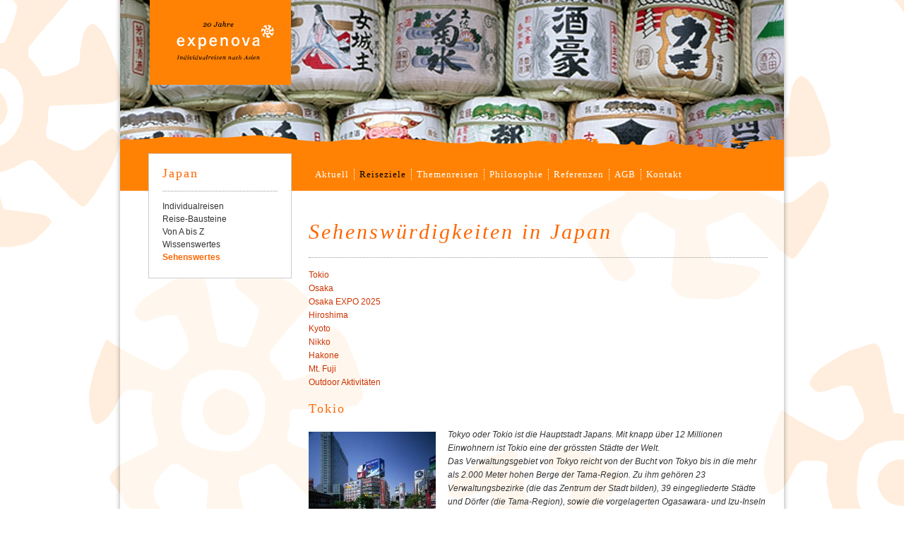

--- FILE ---
content_type: text/html; charset=UTF-8
request_url: https://www.expenova.com/reiseziele/japan/sehenswertes-japan.html
body_size: 22646
content:
<!DOCTYPE html>
<html id="nojs" lang="de">
<head>
<!-- Fouc killer must load after sliderscript & #nojs applied in html -->
<script>document.documentElement.id="js";</script>	
      <meta charset="UTF-8">
    <title>Japanreisen | Sehenswürdigkeiten | Osaka EXPO 2025 | Outdoor-Aktivitäten (Wandern, Fahrradfahren) - expenova Reisen</title>
    <base href="https://www.expenova.com/">

          <meta name="robots" content="index,follow">
      <meta name="description" content="Sehenswürdigkeiten, Osaka EXPO 2025 und Outdoor-Aktivitäten (Wandern, Fahrradfahren) in Japan von expenova Reisen.">
      <meta name="keywords" content="">
      <meta name="generator" content="Contao Open Source CMS">
      <meta name="referrer" content="no-referrer">
    
    <meta name="viewport" content="width=device-width,initial-scale=1.0">
    <style>#wrapper{width:954px;margin:0 auto}#header{height:212px}#left{width:244px;right:244px}#container{padding-left:244px}#footer{height:76px}</style>
    <link rel="stylesheet" href="assets/css/layout.min.css,responsive.min.css,caroufredsel.css,mediabox-blac...-5666cbd8.css">        <script src="assets/js/jquery.min.js,mootools.min.js,contao-utils-bundle.js,jquery.caro...-ad4f4ac8.js"></script>
    
    
  
<link rel="apple-touch-icon" sizes="180x180" href="/files/favicon/apple-touch-icon.png">
<link rel="icon" type="image/png" sizes="32x32" href="/files/favicon/favicon-32x32.png">
<link rel="icon" type="image/png" sizes="16x16" href="/files/favicon/favicon-16x16.png">
<link rel="manifest" href="/files/favicon/site.webmanifest">
<link rel="mask-icon" href="/files/favicon/safari-pinned-tab.svg" color="#ff8204">
<meta name="apple-mobile-web-app-title" content="expenova">
<meta name="application-name" content="expenova">
<meta name="msapplication-TileColor" content="#ff8204">
<meta name="theme-color" content="#ffffff">

</head>
<body id="top" class="mac chrome blink ch131 sub">

      
    <div id="wrapper">

                        <header id="header">
            <div class="inside">
              

  <div class="mod_article block" id="diashow">
    
          

      
<div class="ce_caroufredsel_gallery block">

	
	<div class="caroufredsel_skin" id="caroufredsel_skin_480">

	
		<div class="caroufredsel" id="caroufredsel_480">

 
			
	<div class="caroufredsel_gallery" id="caroufredsel_gallery_480_0">
	<figure class="image_container">

				<img src="files/layout/header-japan/japan-sake-f%C3%A4sser.jpg" width="940" height="212" alt="">
		
		
	</figure>
</div>
		<div class="caroufredsel_gallery" id="caroufredsel_gallery_480_1">
	<figure class="image_container">

				<img src="files/layout/header-japan/japan-brunnen.jpg" width="940" height="212" alt="">
		
		
	</figure>
</div>
		<div class="caroufredsel_gallery" id="caroufredsel_gallery_480_2">
	<figure class="image_container">

				<img src="files/layout/header-japan/japan-bambuswald.jpg" width="940" height="212" alt="">
		
		
	</figure>
</div>
		<div class="caroufredsel_gallery" id="caroufredsel_gallery_480_3">
	<figure class="image_container">

				<img src="files/layout/header-japan/japan-torii.jpg" width="940" height="212" alt="">
		
		
	</figure>
</div>
		<div class="caroufredsel_gallery" id="caroufredsel_gallery_480_4">
	<figure class="image_container">

				<img src="files/layout/header-japan/japan-kirschbl%C3%BCte.jpg" width="940" height="212" alt="">
		
		
	</figure>
</div>
		<div class="caroufredsel_gallery" id="caroufredsel_gallery_480_5">
	<figure class="image_container">

				<img src="files/layout/header-japan/japan-buddha.jpg" width="940" height="212" alt="">
		
		
	</figure>
</div>
		<div class="caroufredsel_gallery" id="caroufredsel_gallery_480_6">
	<figure class="image_container">

				<img src="files/layout/header-japan/japan-geisha.jpg" width="940" height="212" alt="">
		
		
	</figure>
</div>
	
		</div>

		</div>

	
</div>
  
    
    
  </div>


<!-- indexer::stop -->
<a class="logo" href="index.html" title="Startseite"><div id="header-logo"></div></a>
<div id="header-orange"></div>
<!-- indexer::continue -->            </div>
          </header>
              
      
<div class="custom">
      
<div id="naviline">
  <div class="inside">
    
<!-- indexer::stop -->
<nav class="mod_navigation block" id="hauptnavi">

  
  <a href="reiseziele/japan/sehenswertes-japan.html#skipNavigation1" class="invisible">Navigation überspringen</a>

  
<ul class="level_1">
            <li class="submenu no-sub first"><a href="aktuell.html" title="Aktuell | Reise-Tipps | besondere Angebote | Informationen" class="submenu no-sub first" aria-haspopup="true">Aktuell</a>
<ul class="level_2">
            <li class="first"><a href="aktuell/aktuell-news.html" title="Aktuell | News | Visa | Vietnam | China | Indien | Nepal | Japan" class="first">News</a></li>
                <li><a href="aktuell/aktuell-das-besondere-angebot.html" title="Besondere Angebote | Ayurveda Monsun-Special">Das besondere Angebot</a></li>
                <li><a href="aktuell/aktuell-neu-im-programm.html" title="Individuelle Familienreisen | China Weltkulturerbe | Fluss-Kreuzfahrtschiffe | Mekong | Luxuszüge | Reitsafaris | Indien">Neu im Programm</a></li>
                <li><a href="aktuell/aktuell-fuer-sie-getestet.html" title="Reiseberichte | Indonesien | Myanmar | Indien | China | Korea | Ayurveda-Kur | Nattika Beach Resort">Für Sie getestet</a></li>
                <li><a href="aktuell/aktuell-reise-tipps.html" title="Reise-Tipps | Pushkar Fair, Indien | Green Season-Reiseziele, Indochina | Road To Mandalay und Orcaella, Myanmar">Reise-Tipps</a></li>
                <li><a href="aktuell/aktuell-kunst-und-kultur.html" title="Kunst | Kultur | Asien | Messen, Ausstellungen, Veranstaltungen | Indisches Filmfestival Stuttgart | Kino-Tipps">Kunst & Kultur</a></li>
                <li class="last"><a href="diverses.html" title="Aktuelle Informationen, Reise-Tipps, Angebote, News" class="last">Diverses</a></li>
      </ul>
</li>
                <li class="submenu trail karte sub"><a href="reiseziele.html" title="Individualreisen (ohne Gruppe) nach Asien | Reiseziele | Indien, Sri Lanka, Nepal, Bhutan, Vietnam, Laos, Kambodscha, Myanmar, Thailand, Japan, China, Korea, Mongolei" class="submenu trail karte sub" aria-haspopup="true">Reiseziele</a>
<ul class="level_2">
            <li class="sub first"><a href="reiseziele/bhutan.html" title="Bhutan | massgeschneiderte Individualreisen | Kleingruppen-Reisen" class="sub first">Bhutan</a></li>
                <li class="china"><a href="reiseziele/china.html" title="China | massgeschneiderte Individualreisen | Asien | Reiseveranstalter | Privatreisen" class="china">China</a></li>
                <li class="sub"><a href="reiseziele/hongkong.html" title="Hongkong | massgeschneiderte Individualreisen | individuelle Reisen | Hong Kong | Asien | Spezialist" class="sub">Hongkong</a></li>
                <li class="sub"><a href="reiseziele/indien.html" title="Indien | massgeschneiderte Individualreisen | individuelle Privatreisen | Ayurveda-Reisen" class="sub">Indien</a></li>
                <li class="sub"><a href="reiseziele/indochina.html" title="Indochina | massgescheiderte Individualreisen | länderübergreifende Kombinationsreisen" class="sub">Indochina und mehr</a></li>
                <li class="trail japan"><a href="reiseziele/japan.html" title="Japan | Individualreisen  | massgeschneiderte Japanreisen | individuelle Reisen" class="trail japan">Japan</a></li>
                <li class="sub"><a href="reiseziele/kambodscha.html" title="Kambodscha | Individualreisen | individuelle Reisen | Mekong-Flusskreuzfahrt | Asien" class="sub">Kambodscha</a></li>
                <li class="sub"><a href="reiseziele/laos.html" title="Laos | massgeschneiderte Individualreisen | individuelle Indochina-Reisen (Laos, Vietnam, Kambodscha) | Mekong Flusskreuzfahrten | Privatreise" class="sub">Laos</a></li>
                <li class="sub"><a href="reiseziele/myanmar-burma.html" title="Myanmar (Burma) | massgeschneiderte Individualreise | Südostasien | individuelle Reise" class="sub">Myanmar (Burma)</a></li>
                <li class="sub"><a href="reiseziele/nepal.html" title="Nepal | massgeschneiderte Individualreisen" class="sub">Nepal</a></li>
                <li class="sub"><a href="reiseziele/sri-lanka.html" title="Sri Lanka | Individualreisen | individuelle Urlaubs-Reisen | geführte Privatreisen" class="sub">Sri Lanka</a></li>
                <li class="china"><a href="reiseziele-s%C3%BCdkorea.html" title="Südkorea | massgeschneiderte Individualreisen | individuelle Privatreisen | privat geführte Reisen | ohne Gruppe" class="china">Südkorea</a></li>
                <li class="sub"><a href="reiseziele/thailand.html" title="Thailand | massgeschneiderte Individualreisen | individuelle Kombinationsreisen | privat geführte Reisen | Indochina" class="sub">Thailand</a></li>
                <li class="sub last"><a href="reiseziele/vietnam.html" title="Vietnam | Individualreisen | private Reisen | massgeschneidert" class="sub last">Vietnam</a></li>
      </ul>
</li>
                <li class="submenu no-sub"><a href="themenreisen.html" title="Privat geführte Themenreisen | Aktiv-, Kulinarische-, Festival-, Familen-, Ayurveda-, Spirituelle, Tee-, Gewürz-, Luxus-, Golf-Reisen" class="submenu no-sub" aria-haspopup="true">Themenreisen</a>
<ul class="level_2">
            <li class="first"><a href="themenreisen/aktiv-reisen.html" title="Aktiv-Reisen | Bike &amp; Boat Reisen | selbst geführte Radreisen | Asien | Reit-Safaris in Rajasthan" class="first">NEU: Aktiv-Reisen</a></li>
                <li class="sub"><a href="ayurveda-wellness.html" title="Massgeschneiderte Ayurveda- und Wellness-Reisen | Indien | Sri Lanka | China | Nepal" class="sub">Ayurveda & Wellness</a></li>
                <li><a href="familienreisen.html" title="Familienreisen nach Asien | Massgeschneiderte Individualreisen für Familien | Radreisen für Familien">Familienreisen</a></li>
                <li class="sub"><a href="themenreisen/festivals-feste-und-maerkte.html" title="Massgeschneiderte Festival Reisen | Bhutan, Indien, Sri Lanka, Hongkong | Asien" class="sub">Festivals, Feste und Märkte</a></li>
                <li class="sub"><a href="themenreisen/golfreisen.html" title="Individuelle Golfreisen | China, Myanmar, Sri Lanka, Vietnam | Asien | Individualreisen" class="sub">Golfreisen</a></li>
                <li><a href="themenreisen/kulinarische-reisen.html" title="Kulinarische Reisen | individuelle Genuss-Reisen | Kochkurs | Wein-Reise">Kulinarische Reisen</a></li>
                <li class="sub"><a href="themenreisen/kunst-handwerk.html" title="Kunst &amp; Handwerk | Kambodscha | Indochina | Individualreisen" class="sub">Kunst & Handwerk</a></li>
                <li class="sub"><a href="themenreisen/luxusreisen.html" title="Individuelle Luxusreisen | exklusive Züge | Luxushotels | Palace on Wheels, Golden Chariot, Deccan Odyssey, etc." class="sub">Luxusreisen</a></li>
                <li class="sub"><a href="themenreisen/schiffsreisen-fluss-kreuzfahrten.html" title="Schiffsreisen | Fluss-Kreuzfahrten | Brahmaputra, Mekong, River Kwai, Irrawaddy, Hoogly, Ganges, Yangtze | Asien" class="sub">Schiffsreisen und Fluss-Kreuzfahrten</a></li>
                <li><a href="themenreisen/spirituelle-reisen.html" title="Spirituelle Reisen | Buddhistische Pilgerreisen | Templestay | Bhutan, Indien, Nepal, Japan">Spirituelle Reisen</a></li>
                <li class="sub"><a href="themenreisen/tee-gewuerze.html" title="Massgeschneiderte Tee- &amp; Gewürz-Reisen | China | Indien | Sri Lanka | Individualreisen | Asien" class="sub">Tee & Gewürze</a></li>
                <li class="sub last"><a href="themenreisen/zugreisen.html" title="Zug-Reisen |  Vietnam | Myanmar | Sri Lanka | Indien | Thailand" class="sub last">Zugreisen</a></li>
      </ul>
</li>
                <li class="submenu no-sub"><a href="philosophie.html" title="Philosophie | massgeschneiderte Individualreisen nach Asien | ohne Gruppe | Reiseveranstalter" class="submenu no-sub" aria-haspopup="true">Philosophie</a>
<ul class="level_2">
            <li class="no-sub first"><a href="philosophie/individualreisen-nach-asien.html" title="20 Jahre Individualreisen nach Asien | massgeschneiderte Asienreisen | individuelle Themenreisen | ohne Gruppe" class="no-sub first">Individualreisen nach Asien</a></li>
                <li><a href="philosophie/was-uns-auszeichnet.html" title="Was uns auszeichnet | Ihre Vorteile bei unseren Reisen | massgeschneiderte Individualreisen | ohne Gruppe">Was uns auszeichnet</a></li>
                <li><a href="philosophie/20-jahre-expenova.html" title="expenova | 20 Jahre Erfahrung  | Reiseveranstalter und Spezialist für massgeschneiderte Individualreisen nach Asien &#40;ohne Gruppe&#41;">20 Jahre expenova</a></li>
                <li class="no-sub last"><a href="philosophie/ueber-uns.html" title="Philosophie | Über uns | Spezialist für Individualreisen und Themenreisen nach Asien (Indien, Nepal, Bhutan, Sri Lanka, China, Hongkong, Tibet, Indochina - Laos, Vietnam, Kambodscha -, Thailand, Myanmar, Japan, Korea" class="no-sub last">Über uns</a></li>
      </ul>
</li>
                <li class="submenu no-sub"><a href="referenzen.html" title="Referenzen | Das sagen unsere Kunden über uns | Rückmeldungen | Reiseberichte" class="submenu no-sub" aria-haspopup="true">Referenzen</a>
<ul class="level_2">
            <li class="no-sub first"><a href="referenzen-ayurveda.html" title="Referenzen Ayurveda-Reisen | Rückmeldungen und Reiseberichte | Indien, Sri Lanka" class="no-sub first">Ayurveda</a></li>
                <li class="no-sub"><a href="referenzen-bhutan.html" title="Referenzen Bhutan-Reisen | Rückmeldungen und Reiseberichte unserer Kunden" class="no-sub">Bhutan</a></li>
                <li class="no-sub"><a href="referenzen-china.html" title="Referenzen China-Reisen | Rückmeldungen und Reiseberichte unserer Kunden" class="no-sub">China</a></li>
                <li><a href="referenzen-familienreisen.html" title="Referenzen Familienreisen | Rückmeldungen und Reiseberichte unserer Kunden">Familienreisen</a></li>
                <li class="no-sub"><a href="referenzen-indien.html" title="Referenzen Indien-Reisen | Rückmeldungen und Reiseberichte von Kunden" class="no-sub">Indien</a></li>
                <li class="no-sub"><a href="referenzen-indochina.html" title="Referenzen Indochina-Reisen &#40;Laos, Kambodscha, Vietnam&#41; | Reiseberichte" class="no-sub">Indochina &#40;Laos, Kambodscha, Vietnam&#41;</a></li>
                <li><a href="referenzen/indonesien.html" title="Referenzen Indonesien | Rückmeldungen und Reiseberichte">NEU: Indonesien</a></li>
                <li class="no-sub"><a href="referenzen-japan.html" title="Referenzen Japanreisen | Rückmeldungen und Reiseberichte unserer Kunden" class="no-sub">Japan</a></li>
                <li><a href="referenzen-korea.html" title="Referenzen Südkorea-Reisen | Reiseberichte und Rückmeldungen unserer Kunden">Korea (Südkorea)</a></li>
                <li><a href="mongolei.html" title="Referenzen Mongolei-Reisen | Reiseberichte und rückmeldungen">Mongolei</a></li>
                <li class="no-sub"><a href="referenzen-myanmar-burma.html" title="Referenzen Myanmar-Reisen | Reiseberichte unserer Kunden" class="no-sub">Myanmar (Burma)</a></li>
                <li class="no-sub"><a href="referenzen-nepal.html" title="Referenzen Nepal-Reisen | Rückmeldungen und Reiseberichte" class="no-sub">Nepal</a></li>
                <li><a href="spirituelle-reisen.html" title="Referenzen Spirituelle Reisen | Rückmeldungen und Reiseberichte von Kunden">Spirituelle Reisen</a></li>
                <li class="no-sub"><a href="referenzen-sri-lanka.html" title="Referenzen Sri Lanka-Reisen | Rückmeldungen und Reiseberichte von Kunden" class="no-sub">Sri Lanka</a></li>
                <li class="last"><a href="referenzen-thailand.html" title="Referenzen Thailand-Reisen | Rückmeldungen und Reiseberichte" class="last">Thailand</a></li>
      </ul>
</li>
                <li class="no-sub"><a href="agb.html" title="AGB | Reiseveranstalter | Individualreisen nach Asien" class="no-sub">AGB</a></li>
                <li class="no-sub last"><a href="kontakt.html" title="Kontakt | Reiseveranstalter und Spezialist für Individualreisen nach Asien" class="no-sub last">Kontakt</a></li>
      </ul>

  <span id="skipNavigation1" class="invisible"></span>

</nav>
<!-- indexer::continue -->
  </div>
</div>
  </div>

              <div id="container">

                      <div id="main">
              <div class="inside">
                

  <div class="mod_article block" id="article-52">
    
          
<div class="ce_text block">

            <h1>Sehenswürdigkeiten in Japan</h1>
      
  
      <p><a href="reiseziele/japan/sehenswertes-japan.html#Tokio">Tokio</a><br><a href="reiseziele/japan/sehenswertes-japan.html#Osaka">Osaka</a><br><a href="reiseziele/japan/sehenswertes-japan.html#Osaka EXPO 2025">Osaka EXPO 2025</a><br><a href="reiseziele/japan/sehenswertes-japan.html#Hiroshima">Hiroshima</a><br><a href="reiseziele/japan/sehenswertes-japan.html#Kyoto">Kyoto</a><br><a href="reiseziele/japan/sehenswertes-japan.html#Nikko">Nikko</a><br><a href="reiseziele/japan/sehenswertes-japan.html#Hakone">Hakone</a><br><a href="reiseziele/japan/sehenswertes-japan.html#Mt. Fuji">Mt. Fuji</a><br><a href="reiseziele/japan/sehenswertes-japan.html#Outdoor%20Aktivit%C3%A4ten">Outdoor Aktivitäten </a></p>
<h2><a></a>Tokio</h2>  
  
  

</div>

<div class="ce_text block">

        
  
  
      
<figure class="image_container float_left">
  
  

<img src="assets/images/6/japan-tokyo-65e71b70.jpg" width="180" height="120" alt="individualreise japan tokio" title="Tokio">


  
  </figure>

  
      <p><em>Tokyo oder Tokio ist die Hauptstadt Japans. Mit knapp über 12 Millionen Einwohnern ist Tokio eine der grössten Städte der Welt.</em><br><em>Das Verwaltungsgebiet von Tokyo reicht von der Bucht von Tokyo bis in die mehr als 2.000 Meter hohen Berge der Tama-Region. Zu ihm gehören 23 Verwaltungsbezirke (die das Zentrum der Stadt bilden), 39 eingegliederte Städte und Dörfer (die Tama-Region), sowie die vorgelagerten Ogasawara- und Izu-Inseln im Pazifik.</em><br><br><strong>Die 23 Verwaltungsbezirke</strong><br>Die Bezirke bilden den Kern der Metropole, mit dem Kaiserpalast, traditionellen Gärten und Parks, modernen Wolkenkratzern und zweigeschossigen Holzhäuschen. Um den Kaiserpalast in der Mitte der Stadt fährt die JR Yamanote-Ringlinie in einem Durchmesser von fünf bis zwölf Kilometern alle grossen Bahnhöfe und Zentren Tokyos ab.<br><strong>Die Tama-Region</strong><br>In der Tama-Region westlich der 23 Verwaltungsbezirke wird aus der Metropole langsam grüne Landschaft, von Shinjuku- und Tokyo-Bahnhof mit dem Zug in einer bis anderthalb Stunden relativ gut erreicht werden können. Städte in Tama dienen in erster Linie als Schlafstädte für die Hauptstadt. Wesentlich interessanter ist die bergige Landschaft mit Heisswasserquellen, einer Tropfsteinhöhle, und die Wälder, die besonders zur Herbstlaubzeit gegen November prächtige Anblicke bieten.<br><strong>Die Inseln</strong><br>Die Izu-Inseln sind vulkanischen Ursprungs und reihen sich vor der Bucht von Tokyo wie an einer Perlenkette auf: Oshima, Toshima, Niijima, Shikineshima, Kozushima, Miyakeshima, Mikurashima, Hachijyojima und Aogashima. Etwa 700 Kilometer weiter liegen die 20 Ogasawara-Inseln, von denen nur Chihijima und Hayajima bewohnt sind.</p>
<h4>Sehenswürdigkeiten</h4>
<p>Die japanische Hauptstadt hat keine Altstadt und kein Zentrum im Sinne europäischen Städtebaus. Bahnhöfe bilden die Zentren, an denen sich die Menschenmassen und ein Gewühl von Restaurants und Läden konzentrieren. Tokyo lässt keine gezielte Planung erkennen, erscheint viel zu gross und hat wenige klassische Sightseeing Spots, doch die wahre Schönheit steckt im Detail: konzentrierte Neonreklame und gestylte Läden, angelegte Gärten, Tempel und Schreine, vielseitiges Essen in den unzähligen Restaurants, und besonders die Japaner selbst und ihre Art zu leben. Die Top-Sehenswürdigkeiten sind der <strong>Sensoji-Tempel in Asakusa</strong>, der <strong>Kaiserpalast</strong> (in den man nicht hinein kann), das <strong>Rathaus </strong>mit seiner Aussichtsplattform und der <strong>Meiji-Schrein</strong>. Die touristisch interessantesten Viertel sind Chiyoda, Chuo, Minato, Shibuya, Shinjuku und Taito.</p>
<p>Tokyo ist viel zu gross und die interessanten Gegenden zu verteilt, um alles zu Fuss abzulaufen. Die Sehenswürdigkeiten lassen sich am einfachsten Viertel für Viertel, von grossem Bahnhof zu grossem Bahnhof abklappern:</p>
<p><strong>Chiyoda </strong>- Kaiserpalast, Tokyo-Bahnhof, Tokyo International Forum und das Elektroparadies Akihabara.<br><strong>Chuo </strong>- Edeleinkaufsviertel Ginza und Fischmarkt Tsukiji.<br><strong>Minato </strong>- Vergnügungsviertel Roppongi und dem Tokyo Tower, Hochhäuser von Shiodome, traditionelle japanische Gärten, Rainbow Brige und die künstliche Insel Odaiba in der Bucht von Tokyo.<br><strong>Setagaya </strong>- Shimo-Kitazawa.<br><strong>Shibuya </strong>- Mit dem gleichnamigen Einkaufs- und Vergnügungsviertel, dem Meiji-Schrein, dem Yoyogi-Park und der Omotesando (Tokyos Pendant zur Champs-Elysees) in Harajuku, dem Ausgehviertel Ebisu und dem Modebezirk Daikanyama.<br><strong>Shinjuku </strong>- Tokyos Rathaus und Bürohochhäuser, Shopping ohne Ende, Rotlichtviertel Kabuki-cho, Shinjuku Gyoen Park und Tokyos grösster Bahnhof Shinjuku.<br><strong>Taito </strong>- Sensoji-Tempel in Asakusa und Ueno Park und seinen vielen Museen.</p>
<div><strong>Kaiserpalast</strong><br>Der im Jahr 1888 auf den Ruinen der Edo-Burg gebaute Kaiserpalast wurde gegen Ende des Zweiten Weltkriegs durch alliierte Bombardements zerstört, der jetzt bestehende wurde 1968 fertiggestellt. Vom Kaiser und seiner Familie bewohnt, ist der Palast nicht für die Öffentlichkeit zugänglich (im Gegensatz zum alten Palast in Kyoto), auch ist er sehr japanisch schlicht und unmonumental gehalten. Vom Bahnhof Tokyo kommt man über den weiten Vorplatz immerhin bis in Sichtweite der Nijubashi Brücke mit einem alten Wachturm, einem der beliebstesten Postkartenmotive und Erinnerungsphotokulissen. Die Brücke selbst ist an nur zwei Tagen im Jahr geöffnet: am 2. Januar und am 23. Dezember, dem Geburtstag des Kaisers, dann winkt auch die ganze Kaiserfamilie vom Balkon. Jeden Wochentag um 10 und um 13.30 Uhr gibt es (kostenlose) Führungen durch einen Teil der Gärten (Reservierung per Telefon. Mindestens einen Tag vorher muss man seinen Pass bei der Imperial Household Agency vorzeigen). In den öffentlich zugänglichen östlichen Gärten kann man sehen, was von der Edo-Burg übrig geblieben ist (9 Uhr bis 16.30 Uhr, November bis Februar bis 16 Uhr, Montag und Freitag geschlossen, Eintritt frei).</div>  

</div>

<div class="ce_text block">

        
  
  
      
<figure class="image_container float_right">
  
  

<img src="assets/images/0/japan-kannon-tempel-df44900e.jpg" width="87" height="130" alt="japanreise sensoji-tempel" title="Sensoji-Tempel in Asakusa">


  
  </figure>

  
      <p><strong>Sensoji Tempel</strong><br>Der Tempel wird auch Asakusa kannon genannt und ist der älteste und grösste Tempel Tokios. Seine Haupthalle ist grösstenteils eine Betonreplika des im Jahr 645 erbauten und durch Bombardements im Zweiten Weltkrieg verbrannten Gebäudes, was man ihr aber nicht ansieht. Von Asakusa Station aus betritt man den Tempel durch das Kaminarimon (Donnertor) mit seiner beeindruckend grossen roten Laterne, vom Tor führt die mit bunten Andenken- und Süssigkeitenläden gesäumte, chronisch volle Nakamise-Gasse. Wer Mitbringsel sucht hat hier die grösste Auswahl. Am Ende der Arkade steht das Hozomon-Tor bewacht von zwei Wächtergöttern. Westliche der Haupthalle (Kannonhalle) steht eine Gojuto, eine fünfstöckige Pagode.</p>
<div><strong>Tokio Rathaus</strong><br>Eintritt frei - Die 1991 gebaute, 243 Meter hohe Bürokratiekathedrale des Architekten Kenzo Tange ist eher protzig als schön, unumstritten ist die (kostenlose) Aussichtsplattform im 45. Stock mit einem sagenhaften fast-360-Grad-Blick über das endlose Häusermeer Tokios und, wenn man Glück hat und der Dunst die Stadt noch nicht eingehüllt hat, bis zum Berg Fuji. Die Aussichtsplattform im Nordturm ist täglich von 9.30 bis 23 Uhr geöffnet (geschlossen jeden zweiten und vierten Montag im Monat), die im Südturm täglich von 9.30 bis 17.30 Uhr (bis 23 Uhr wenn der Nordturm geschlossen ist, geschlossen jeden ersten und dritten Dienstag im Monat), letzter Einlass ist 30 Minuten vor Schliessung. Um das Rathaus herum ist die höchste Hochhauskonzentration in ganz Japan.</div>
<p>Ebenfalls kostenlose Aussichtsplattformen haben das Shinjuku Center Building (223 Meter), das Shinjuku Suitomo Building (212 Meter) und das Shinjuku NS Building (121 Meter). Architektonisch interessant ist der Shinjuku Park Tower (besonders das öffentliche Foyer) mit Büros und dem Park Hyatt Hotel. Hier wurde unter anderem auch &#34;Lost in Translation&#34; gedreht.</p>
<div><strong>Meiji-Schrein</strong><br>erbaut 1920 als Reminiszenz an den Kaiser Meiji, ist Tokyos grösster Schrein und umgeben von Wald abgeschirmt vom Lärm und Trubel in Harajuku (geöffnet von Sonnenauf- bis Sonnenuntergang - Eintritt frei. Das dazugehörige Schatzmuseum ist von 9 bis 16.30 Uhr geöffnet, 500 Yen Eintritt. )</div>  

</div>

<div class="abstand"><p class="toplink break"><a href="https://www.expenova.com/reiseziele/japan/sehenswertes-japan.html">nach oben</a></p></div>
<div class="ce_text block">

        
  
      <h2><a name="Mt. Fuji"></a>Mt. Fuji</h2>
<p><em>Der Fuji-san oder Berg Fuji ist mit 3.776 m der höchste Berg Japans. Der Fuji-san ist ein vollkommen symmetrischer Vulkankegel, der zuletzt 1707 ausbrach und dabei die Strassen im 100 km entfernten Tokio mit Vulkanasche bedeckte.</em></p>
<p><em>Der Berg Fuji wird in anderen Ländern meist fälschlicherweise Fuji-yama genannt. Dass der Berg "san" und nicht "yama" genannt wird liegt an den Gepflogenheiten der japanischen Sprache. Beides sind Worte, welche in der Übersetzung ins Deutsche mit "Berg" übersetzt werden. Nur bei der Benennung eines Berges wird das aus dem Chinesischen stammende Wort "san" genommen. Tritt das gleiche Schriftzeichen in einem Ortsnamen auf, so verwendet man das ur-japanische Wort "yama". Vergleiche: Der Feldberg wäre im Japanischen Feld-san, aber der Ort Heidelberg wäre Heidel-yama. Mittlerweile ist der Irrtum jedoch schon soweit verbreitet, dass auch die Japaner mit ihm umgehen können. Am einfachsten macht man es sich jedoch "Mount Fuji" zu sagen.</em></p>
<p>Die offizielle Bergsteigesaison ist im Juli und August, und die Japaner, die alles gern "nach Plan" machen, kommen daher in diesen beiden Monaten in Scharen angereist. Man kann den Fuji eigentlich zu jeder Jahreszeit besteigen, doch mitten im Winter sollten dies nur wirklich erfahrene Bergsteiger versuchen. Und wann auch immer man sich auf den Weg macht, die Besteigung sollte nicht unterschätzt werden: Der Berg ist hoch genug, um höhenkrank zu machen, und das Wetter kann tückisch wechselhaft sein. Die beste Zeit, auf dem Gipfel anzukommen, ist die Morgendämmerung - zum einen, um den Sonnenaufgang zu beobachten, zum anderen weil die Wahrscheinlichkeit, dass der Berg von Wolken verhangen ist, am frühen Morgen am geringsten ist. Das bedeutet, dass man entweder am Nachmittag aufbrechen, in einer Berghütte (teuer) übernachten und früh am Morgen weiter wandern muss, oder den ganzen Weg nachts zurücklegt. (siehe auch <a href="reiseziele/japan/sehenswertes-japan.html#Outdoor%20Aktivit%C3%A4ten">Outdooor-Aktivitäten/Bergsteigen</a>).</p>  
  
  

</div>

<div class="abstand"><p class="toplink break"><a href="https://www.expenova.com/reiseziele/japan/sehenswertes-japan.html">nach oben</a></p></div>
<div class="ce_text block">

        
  
      <h2><a name="Hakone"></a>Hakone</h2>
<p>Hakone ist eine Kleinstadt auf der japanischen Hauptinsel Honshu. Sie liegt knapp 100 km ausserhalb von Tokio. Hakone befindet sich im gebirgigen Vorland des Fujisan, inmitten des Fuji-Hakone-Izu-Nationalpark. In der Nähe liegt der Ashi-See umringt von Bergen und Vulkanen. Der Park hat eine Fläche von 1218,5 km². Er besteht aus dem Vulkangipfel des Fujisan, den Fünf Fuji-Seen, Hakone, der Halbinsel Izu und den Izu-Inseln.(siehe auch <a href="reiseziele/japan/sehenswertes-japan.html#Outdoor%20Aktivit%C3%A4ten">Outdoor-Aktivitäten/Wandern</a>).</p>  
  
  

</div>

<div class="abstand"><p class="toplink break"><a href="https://www.expenova.com/reiseziele/japan/sehenswertes-japan.html">nach oben</a></p></div>
<div class="ce_text block">

        
  
      <h2 id="Osaka">Osaka</h2>
<p><em>Osaka ist die zentrale Metropole der Region Kansai und die Hauptstadt der Präfektur Osaka. Mit etwa 7 Millionen Einwohnern ist es die grösste Stadt der Region, deren Bewohner in freundschaftlicher Weise mit den Bewohnern der Region Kanto und insbesondere der Hauptstadt Tokio rivalisieren. Typisch für Osaka und die Region Kansai ist neben dem ausgeprägten Interesse an Baseball und den ortstypischen Speisen die Tatsache, dass im Fussgängerverkehr und insbesondere auf Rolltreppen der Rechtsverkehr gilt (im Gegensatz zu dem sonst üblichen Linksverkehr, der in den meisten Regionen auch von Fussgängern praktiziert wird).</em></p>
<h4>Sehenswürdigkeiten</h4>
<p><strong>Osaka Burg</strong><br>ist eine von Japans berühmtesten Burgen und spielte eine wichtige Rolle bei der Vereinigung Japans im 16. Jahrhundert. Zu erreichen ist sie über den JR-Bahnhof Osakajo Koen.</p>
<p><strong>Tsutenkaku</strong><br>ist die Bezeichnung eines 103 Meter hohen Sende- und Aussichtsturms in der Nähe des JR-Bahnhofs Shinimamiya im Bezirk Naniwa. Der Stahlfachwerkbauweise Turm wurde 1956 als Nachfolger eines 1943 demontierten ähnlichen Turms errichtet. Die Aussichtsetagen befinden sich in 84 m und 87 m Höhe. Anhand zweier Farben an der Turmspitze gibt er die Wettervorhersage für den kommenden Tag an.</p>
<p><strong>Amerikamura</strong><br>(American Village) auch &#34;Ame-mura&#34; genannt. Ist ein Vergnügungs- und Shoppingviertel in der Nähe von Shinsaibashi (Midosuji-Line, Shinsaibashi Sta.) im Minami Bezirk von Osaka. Wahrzeichen ist eine (kleinere) Kopie der Freiheitsstatue. Amerikamura ist berühmt für seine westlichen Kleidungsläden speziell für Jugendliche und ein idealer Platz um einer Teil der japanischen Jugendkultur zu bestaunen.</p>
<h2 id="Osaka EXPO 2025">Osaka EXPO 2025</h2>
<p>Unter dem Motto „Designing Future Society for Our Lives“ wird vom <strong>13. April bis 13. Oktober 2025</strong> in Osaka die nächste <strong>Weltausstellung</strong> stattfinden. Die Vorbereitungen laufen auf Hochtouren. Auf einer künstlichen Insel in der Bucht von Osaka, entsteht das Expo Gelände, unter dem Namen „Yumeshima“ (jap. für „Trauminsel“ oder „Insel der Träume“).</p>
<div class="ce_text block">
<p>Mehr als 150 Länder werden an der nächsten Weltausstellung in Osaka teilnehmen und 28 Millionen Besucher aus dem In- und Ausland werden erwartet. <br><a rel="noopener" href="https://www.bmwk.de/Redaktion/DE/Artikel/EXPO/expo-osaka-2025.html" target="_blank">Informationen zum Konzept des deutschen Pavillions auf der EXPO 2025.</a></p>
<p>Mit dem<strong> Vorverkauf von Eintrittskarten</strong> für die Expo 2025 Osaka wird am Donnerstag, den <strong>30. November 2024</strong> begonnen. Wer also schon eine Reise nach Japan plant oder sich für eine Reise zur Weltausstellung interessiert, kann dann auch schon von Frühbuchertickets profitieren. Hier finden Sie alle <a rel="noopener" href="https://www.expo2025.or.jp/en/" target="_blank">Informationen und Tickets zur EXPO 2025</a>.</p>
</div>  
  
  

</div>

<div class="abstand"><p class="toplink break"><a href="https://www.expenova.com/reiseziele/japan/sehenswertes-japan.html">nach oben</a></p></div>
<div class="ce_text block">

        
  
      <h2><a name="Hiroshima"></a>Hiroshima</h2>
<p>Hiroshima ist eine Industriestadt im Westen der japanischen Region Chugoku. Die Stadt erfuhr traurige Berühmtheit durch den weltweit ersten Atombombenabwurf und zieht seit ihrem Wiederaufbau zahlreiche Touristen an.</p>
<h4>Sehenswürdigkeiten</h4>
<p>Diejenigen, die eine von Zerstörung gezeichnete Stadt erwarten, werden überrascht sein: nach dem Verlassen des Bahnhofs erwartet den Besucher eine Stadt, die jeder anderen japanischen Metropole ebenbürtig ist.</p>
<p><strong>Der Peace-Dome</strong><br>ist das wohl bekannteste Bauwerk von Hiroshima. Vor dem Atombombenabwurf war er eine Ausstellungshalle und bei der Detonation nur einige Meter vom Ground Zero entfernt. Von dem Gebäude ist nur noch das Skelett übrig geblieben; es zählt zu den wenigen erhaltenen Gebäuden der Vorkriegszeit und ist UNESCO-Weltkulturerbe.</p>
<p><strong>Das Peace Memorial Museum</strong><br>dokumentiert den Bombenabwurf und die Zeit danach. Zu sehen sind u.a. Modelle, die den Zustand "Vorher" und "Nachher" dokumentieren, geschmolzene Dreiräder und eine erschütternde Rekonstruktion eines zerstörten Strassenzuges. Warnung: Ein Besuch des Museums, auch wenn er äusserst empfehlenswert ist, kann emotional sehr berühren und daher eine weitere Erkundung der Stadt erschweren oder auch verhindern!<br><br>Unweit vor der Küste liegt die <strong>Insel Miyajima</strong>. Sie ist eine Pilgerinsel, auf ihr stehen mehrere Schreine. Hauptattraktion sind jedoch die handzahmen Rehe, die auf der Insel leben.</p>  
  
  

</div>

<div class="abstand"><p class="toplink break"><a href="https://www.expenova.com/reiseziele/japan/sehenswertes-japan.html">nach oben</a></p></div>
<div class="ce_text block">

        
  
      <h2><a name="Kyoto"></a>Kyoto</h2>
<p><em>Gegründet wurde Kyoto 794 vom Kaiser Kammu. Kyoto blieb die Hauptstadt Japans, bis Kaiser Meji sie 1868 nach Edo (Tokio) verlegte. Die Stadt wurde mehrere Male von Erdbeben und Feuern zerstört.</em><br><em>Tokyo mag das Zentrum der Moderne in Japan sein, doch Kyoto ist das Zentrum der traditionellen Kultur.</em><br><em>Die Bombardierungen des Zweiten Weltkriegs haben jede Grossstadt in Japan zerstört, nur Kyoto mit seinen 1600 buddhistischen Tempeln, 400 Shinto-Schreinen, Palästen und Gärten wurde aus Respekt verschont. Dadurch ist es eine der besterhaltenen Städte Japans. In der Neuzeit kam eine Reihe von Museen dazu. Eine ganze Reihe der berühmtesten Bauwerke Japans befinden sich in Kyoto, und viele davon wurden 1994 von der UNESCO zum Weltkulturerbe erklärt. Dadurch ist Kyoto das beliebteste Touristenziel Japans.</em></p>
<h4>Sehenswürdigkeiten</h4>
<p><strong>Kyoto Gosho</strong><br>Der Kaiserpalast von Kyoto, war während des grössten Teiles seiner Geschichte die Residenz des Kaisers von Japan. Dies begann mit der Heian-Zeit, als die kaiserliche Hauptstadt von Heijo-kyo (Nara) nach Heian-kyo, dem heutigen Kyoto, umzog. Die Funktion als offizielle Residenz endete mit der Meiji-Restauration, als der Kaiser seinen Sitz nach Edo, dem heutigen Tokyo verlegte (Kaiserpalast Tokio).<br>Allgemein bezeichnet der Gosho in Kyoto alle Gebäude im ummauerten Parkgelände zwischen den Strassen Imadegawa im Norden, Marutamachi im Süden, Karasuma im Westen und Teramachi im Osten mit einer Ausdehnung von etwa 1.100×600 m. Im engeren Sinne bezieht sich Gosho auf den inneren Palastkomplex in der Nordhälfte des Geländes.</p>
<p>Das <strong>Kaiserliche Hofamt</strong> unterhält die Gebäude und das Gelände, das amtlich auch Kyoto Gyoen bezeichnet wird. Das Parkgelände steht der Allgemeinheit rund um die Uhr zur Verfügung, auch die Grünflächen dürfen ähnlich wie in europäischen Parks zum Zeitvertreib genutzt werden. Die Palastanlagen selbst werden der Öffentlichkeit im Frühjahr und im Herbst jeweils eine Woche zugänglich gemacht. Ausländische Gäste können die Anlagen nach Anmeldung vor Ort das ganze Jahr über besichtigen.</p>
<p><strong>Gebäude und Gelände:</strong> Der Palast wurde wie viele der ältesten und bedeutendsten Gebäude in Japan mehrfach durch Feuer zerstört und im Laufe seiner Geschichte viele Male wieder aufgebaut. Seitdem er im Jahre 794 erstmals erbaut wurde, ist der Palast acht Mal zerstört und wieder aufgebaut worden, allein sechsmal in der 250-jährigen Friedensphase der Edo-Zeit. Der derzeitige Palast wurde 1855 fertiggestellt, wobei man den Stil und die Architektur der Heian-Zeit perfekt reproduzierte.</p>
<p><strong>Ginkaku-Ji</strong><br>Ursprünglich wurde Ginkaku-Ji 1482 als Villa für den 8. Shogun des Muromachi Shogunats Yoshimasa Ashikagan gebaut. Nach seinem Tod 1490 wurde die Villa nach seinem Willen zu einem Tempel der Zen Sekte. Obwohl der Tempel weithin als Ginkaku-ji bekannt ist, ist sein richtiger Name Jisho-ji. Die ursprüngliche Idee war es, das gesamte Haus in Silberfolie zu packen. Obwohl dies niemals getan wurde, behielt der Tempel den Namen Ginkaku-ji (Silberner Tempel).<strong>&nbsp;</strong></p>
<p><strong>Togu-do</strong> ist heute ebenso wie das Hauptgebäude Ginkaku National Treasure. Hier befindet sich Yoshimasa's hölzernes Abbild in Gestalt eines Mönches. Der Garten ist nach Yoshimasa's Willen in zwei Teile als Sahiho-ji unterteilt. Er mochte diesen Garten sehr. Der sandige Teil im unteren Garten wurde in der frühen Edo Periode gestaltet. Der Hügel im Zentrum wird Ginshadan oder "See des silbernen Sandes" genannt. Der kleinere Hügel, der aussieht wie Fuji-san wird Kogetsudai genannt. Shogun Yoshimasa erfreute sich hier des Mondscheines.</p>
<p><strong>Heian-jingu</strong><br>Dieser Palast wurde 1895 anlässlich des 1.100. Jahrestages der Gründung Kyoto's erbaut. Es ist eine 3/5 Kopie des Palastes, der 794 erbaut wurde. Das Eingangstor ist das grösste Tor Japans. Es ist 23 m hoch und aus Stahlbeton.</p>
<p><strong>Kinkaku-Ji</strong><br>wurde1397 erbaut. Der Besitzer Kinkaku-ji's war Ashikaga Yoshimitsu, der 3. Shogun der Muromachi Ära. Der heutige Tempel ist eine Rekonstruktion aus dem Jahre 1955. Damals wurde er von einem Studentenmönch in Brand gesteckt. Die Goldfolie wurde mehrere Male erneuert, zuletzt 1987.</p>
<p><strong>Kiyomizu-Dera</strong><br>wurde 798 von Sakanouenotamuramaro gegründet. Er war für Kannon den elfköpfigen-und eintausend-Hände-Gott bestimmt. Tokugawa Iemitsu war der Sponsor für fast alle Wiederaufbauten der Gebäude in Kiyomizu-dera.</p>
<p><strong>Koryu-Ji</strong><br>auch bekannt als Uzumasa-dera gehört zu der Shingon Sekte des Buddhismus. Es wird gesagt, er wurde von Prinz Shotoku im Jahre 603 erbaut. Sein Hörsaal, welcher 1165 erbaut wurde, ist das älteste Gebäude in Kyoto.</p>
<h2><a name="Nikko"></a>Nikko</h2>
<p><em>Eine der gefeiertsten Attraktionen Japans ist der Ort Nikko, den die UNESCO vor kurzem zum Weltkulturerbe erklärte. Nikko ist vor allem für sein bezauberndes, mit Ornamenten verziertes Mausoleum des ersten Shogun Tokugawa Ieyasu (verstarb 1616) berühmt, die historische Persönlichkeit, auf die der fiktive Krieger in James Clavells Roman "Shogun" basiert. Mit seiner ausserordentlichen landschaftlichen Schönheit und den zahlreichen kulturellen Stätten beherbergt die Region um Nikko so viele Sehenswürdigkeiten, dass ein Tag kaum ausreicht, um sich alles anzuschauen.</em></p>
<h4>Sehenswürdigkeiten</h4>
<p><strong>Toshogu-Schrein</strong><br>Die mit Schnitzereien verzierten, sorgfältig bemalten und vergoldeten Tore, Säle und Lagerhäuser des Mausoleums erscheinen heute überladen, als eine politisch motivierte Zurschaustellung der Macht der Shogun-Herrscher. Mitte des 17. Jahrhunderts entsprachen sie allerdings bestens der damaligen Zeit. Der ausgedehnte Komplex liegt mitten in einem alten Zedernwald und umfasst auch den <strong>Rinnoji-Tempel</strong>, den <strong>Futarasan-Schrein</strong> und das kleinere, etwas weniger üppige Mausoleum des dritten Shogun Tokugawa Iemitsu. Eine Eintrittskarte umfasst alle vier Attraktionen.</p>
<p>Nachdem man unter dem <strong>Ichi-no-torii Schreintor</strong> hindurchgeschritten ist, erblickt man auf der linken Seite eine 35 Meter hohe fünfstöckige Pagode, die mit rotem Lack bemalt ist. Zum Toshogu Schrein gelangt man durch das vordere Tor <strong>Omote-mon</strong>. Der Schrein wurde 1617 errichtet, um die sterblichen Überreste von Tokugawa Ieyasu, dem ersten Shogun aus der Familie Tokugawa und Begründer des Edo-Shogunats, aufzunehmen. Das Gelände beherbergt überaus reich verzierte und herrlich anzuschauende Schreingebäude, die mit detailreichen Skulpturen und Blattgold verziert sind. Schreitet man durch das vordere Tor, steht zur Linken der <strong>Shinkyusha Stall</strong> mit seinen acht Affen-Skulpturen, die verschiedene Aspekte im Leben der Menschen darstellen. Besonders berühmt sind die drei Skulpturen, die die Kindheit zeigen: Einer der Affen hält sich die Augen zu, der zweite seine Ohren und der dritte seinen Mund. Zusammen repräsentieren sie die moralischen Gebote: "Schaue nichts Böses, höre nichts Böses, sprich nichts Böses." Geht man weiter, kommt man zum <strong>Yomei-mon Tor</strong>, das von allen Gebäuden des Hauptschreins des Toshogu als das prächtigste gilt. Dieses zweistöckige Turmtor ist elf Meter hoch und mit 508 Skulpturen verziert. Jede einzelne ist mit ihren leuchtenden Farben ein kleines Meisterwerk. Ganz unbewusst verliert der Betrachter sich hier in den zahlreichen dargestellten Details. Etwas, was man ebenfalls nicht versäumen sollte sich anzuschauen, ist die Skulptur einer schlafenden Katze am Tor <strong>Higashi-kairo Kuguri-mon</strong>, die vom berühmten Architekten und Bildhauer Hidari Jingoro stammt. Das Deckengemälde in der Gebetshalle (haiden) des Schreins zeigt einhundert Drachen, von denen jeder eine andere Gestalt hat. Sehenswert ist zudem der <strong>dröhnende Drache </strong>("Naki-ryu"), der auf die Decke der Honjido Halle gemalt ist. Er heisst so, weil sich beim Schlagen eines Holzstücks direkt unter dem Bild der entstehende Klang wie das Dröhnen eines Drachens anhört.<br><br>Der <strong>Rin’no-ji</strong> ist ein berühmter historischer Tempel, an dem während der Kamakura-Zeit (1192-1333) Prinzen aus der Kaiserfamilie als Priester wirkten. Überall auf dem Tempelgelände stehen Gebäude und Pagoden unterschiedlicher Grösse. Eines der Gebäude, Sanbutsudo, ist 32 Meter breit und 25 Meter tief und damit das grösste Gebäude innerhalb der Nikko-san’nai. Sein Anblick aus der Nähe vermittelt einen überwältigenden Eindruck seiner Grösse. Das Gebäude ist aussen mit rotem Lack bemalt und beeindruckt sehr. In seinem Innern befinden sich drei goldene Buddha-Statuen. Jede Statue ist acht Meter hoch und erstrahlt in einem geheimnisvollen Glanz. Man kann die Statuen aus nächster Nähe betrachten.</p>
<p><strong>Futarasan-jinja Schrein</strong><br>Dieser Schrein ist drei Gottheiten geweiht: dem Gott des Berges Nantai-san (der auch Berg Futara-san genannt wird), eines der Symbole Nikkos, und den Göttern der beiden Berge Nyoho-san und Taro-san, die hinter dem Nantai-san liegen. Nachdem man das Shin-mon Tor durchschritten hat, steht man vor der Haiden Gebetshalle. Für ein Gebäude in Nikko-san’nai ist es ungewöhnlich schlicht, da es keinerlei Skulpturen oder anderen Schmuck besitzt. Gerade dadurch vermittelt es aber einen Eindruck von Stärke. Hinter dieser Gebetshalle liegt die Haupthalle Honden, die 1619 errichtet wurde und damit das älteste Gebäude innerhalb der Nikko-san’nai ist. Dort befindet sich an einer Ecke der Haupthalle eine kleine Quelle namens Futara Reisen (Heilige Quelle), aus der zwei Arten von Wasser fliessen: „Sake no izumi - die Reiswein-Quelle“ und „Chie no izumi - die Weisheitsquelle“. Wenn man davon trinkt, soll dies das Sehvermögen verbessern und die Jugend bewahren. Bei dem Rastplatz neben der Quelle bekommt man Kaffee und Tee serviert, die aus dem Wasser dieser Quelle zubereitet werden.</p>
<p>Noch etwas weiter als Nikko liegen der <strong>Chuzenji-See</strong> und der atemberaubende <strong>Kegon-Wasserfall</strong>; beide können mit einem Bus über eine malerische Bergstrasse mit Haarnadelkurven in einer Stunde erreicht werden.</p>  
  
  

</div>

<div class="abstand"><p class="toplink break"><a href="https://www.expenova.com/reiseziele/japan/sehenswertes-japan.html">nach oben</a></p></div>
<div class="ce_text block">

        
  
      <h2><a name="Outdoor Aktivitäten"></a>Outdoor Aktivitäten</h2>  
  
  

</div>

<div class="ce_text block">

        
  
  
      
<figure class="image_container float_right">
  
  

<img src="assets/images/c/japan-wandern-3d64d3b5.jpg" width="180" height="120" alt="japanreise individuell">


  
  </figure>

  
      <p><em>Neben den traditionellen Sportarten bietet Japan auch beste Möglichkeiten für den aktiven Urlauber. Japans Landschaft ist zu 80 Prozent hügelig und Bergketten, teilweise über 3000m Höhe, ziehen sich über die vier Hauptinseln. Wandern, Bergsteigen, Rafting, Skifahren und Snowboarden sind nur einige der zahlreichen Sportmöglichkeiten. Die Küsten und Meere Japans stellen zudem für Wassersportler ein wahres Eldorado dar. </em></p>
<p>Die wunderschöne Natur ausserhalb der grossen Städte lädt zum <strong>Wandern </strong>ein. Kaum eine Stunde von Tokio entfernt liegt der Fuji-Hakone-Izu-Nationalpark.<br>Man kann Tagesausflüge hierher machen und dann eine mehrstündige Wanderung unternehmen. Doch auch wenn Sie einige Nächte hier bleiben möchten, finden Sie stets neue Wanderwege. Die wundervolle Gebirgs- und Seenlandschaft mit einzigartigen Blicken auf den Mt. Fuji begeistert Sie bestimmt immer wieder aufs Neue. Auch die Gegend um Nikko ist bequem von Tokio aus zu erreichen. Das malerische Sejogahara Plateau, unzählige Seen, Flüsse, Wasserfälle und heisse Quellen machen diese Gegend besonders reizvoll. Für Touren in anderen Regionen empfiehlt es sich einen speziellen Reiseführer zum Thema &#34;Hiking in Japan&#34; mit detaillierten Wanderkarten zu besorgen.</p>
<p><strong>Bergsteigen</strong>: Jeder Japaner möchte einmal in seinem Leben den heiligen Berg Mt. Fuji erklimmen. Mit seinen 3.776 m ist er der höchste Berg des Landes und zugleich Nationalheiligtum. Gerade hier ist eine Bergtour etwas Besonderes, doch sollten Sie die Anforderungen nicht unterschätzten. Mit der entsprechenden Ausrüstung und Kondition kann der Mt. Fuji von Anfang Juli bis Ende August bestiegen werden. Mit dem Bus oder Auto fahren Sie bis zur 5. Station auf etwa 2.305 m. Ab dort sollte man für den Aufstieg etwa sechs Stunden und für den Abstieg etwa drei Stunden einplanen. Viele Bergsteiger reservieren daher ein Bett in einer der Hütten knapp unter dem Gipfel. Sie übernachten dort, erklimmen dann zum Sonnenaufgang den Gipfel und steigen danach wieder ab. Die Busse zu der 5. Station fahren ab Kawaguchi-ko. Alternativ gibt es inzwischen eine neue 5. Station, die mit Bussen ab Gotemba erreicht wird. Hier sollte man für den Aufstieg aber etwa sieben Stunden einplanen.</p>  

</div>

<div class="ce_text block">

        
  
  
      
<figure class="image_container float_left">
  
  

<img src="assets/images/e/japan-snowboarden-212eb36e.jpg" width="180" height="120" alt="snowboarden japan" title="Snowboarden in Japan">


  
  </figure>

  
      <p>Auch untrennbar mit den Bergen Nord- und Zentraljapans ist das <strong>Skifahren und Snowboarden</strong> verbunden. Nicht ohne Grund waren Sapporo 1972 und Nagano 1998 Austragungsorte der Olympischen Winterspiele. In Sapporo liegt beinahe 5 Monate Schnee und verschiedene Skigebiete sind nur 40 bis 90 Minuten von der Stadt entfernt: Die Teine-Olympia Skipisten, Sapporo Kokusai Ski Slopes und Kiroro Snow World. Die Wintersaison von Nagano in den japanischen Alpen ist zwar etwas kürzer, dafür lässt sich Nagano aber bequem in zwei Stunden von Tokyo aus erreichen. Das olympische Skigebiet von Shiga Kogen mit über 64km Pisten hat Weltklasseniveau mit seinem weissen Pulverschnee.</p>
<p><strong>Golf </strong>ist in Japan unglaublich populär und so verwundert es nicht, dass sich im ganzen Land über 2.330 Golfplätze befinden. Viele der Plätze wurden von Golfgrössen wie Jack Nicklaus gestaltet, und so finden Sie sportliche Herausforderung auf höchsten Niveau und Greens in wunderschönen Landschaften.</p>
<p><strong>Fahrradfahren </strong>ist eine entspannte Art einige Ecken des Landes kennenzulernen. Überall in Japan wurden Fahrradwege eingerichtet und an vielen Bahnhöfen der JR Group kann man Fahrräder mieten. Die Preise reichen von ca. 500 Yen pro Stunde bis 1.500 Yen pro Tag. Gerade die einsamen Landschaften von Kyushu, Skikoku, den japanischen Alpen oder Hokkaido bieten sich für Radtouren an. <br>Oder Sie radeln auf unserer <a rel="noopener" href="themenreisen/aktiv-reisen/radreisen-in-asien/articles/radfahren-von-kyoto-zur-küste.html" target="_blank">selbst-geführten Radtour durch Japan</a> durch die geschichtsträchtigen Gebiete von Kyoto, Nara, Yoshino und Mount Koya bis nach Wakayama. </p>  

</div>

<div class="ce_text block">

        
  
  
      
<figure class="image_container float_right">
  
  

<img src="assets/images/1/japan-rafting-4ffc0103.jpg" width="180" height="120" alt="japanreise rafting" title="Rafting in Japan">


  
  </figure>

  
      <p>Adrenalin pur bietet <strong>Rafting</strong>. In den Monaten Mai bis Juli führen die Flüsse besonders viel Wasser und so gibt es Stromschnellen vom Level 2 bis zum Level 5. Bekannt sind der Tonegawa-Fluss nahe Minakami, der Shiribetsu-Fluss nahe Niseko, der Pepenai-Fluss nahe Kyogoku und der Mukawa-Fluss nahe Furano. Ausserdem der Himegawa und Saigawa-Fluss bei Hakuba und der Tenryugawa-Fluss bei Ina. Die wohl schönsten Landschaften findet man im Tal Iwadatami mit dem Nagatoro-Fluss und in Shikoku beim Yoshino-Fluss.</p>  

</div>

<div class="ce_text hochformat block">

        
  
  
      
<figure class="image_container float_left">
  
  

<img src="assets/images/f/japan-tauchen-b5c4538b.jpg" width="120" height="180" alt="japanreise okinawa tauchen" title="Tauchen in Japan">


  
  </figure>

  
      <p>Auch unter Wasser bietet Japan so einiges. <strong>Tauchen</strong> können Sie im Pazifik rund um die Halbinsel Izu. Bedingt durch einige kalte Strömungen finden Sie hier ein sehr abwechslungsreiches Unterwasser-Leben. Auch die sieben Izu-Inseln sind für Taucher ein beliebtes Ziel. Das Highlight liegt aber ganz im Südwesten Japans. Die Region Okinawa mit ihren 161 subtropischen Inseln ist ein echtes Tauchparadies. Mit dem Tauchschiff erreichen Sie mehr als 100 Dive-Spots bei den Kerama-Inseln. Gerade vor der Hauptinsel Tokashiki sehen Sie wunderschöne Korallenriffe bei "Ariga Cable" und am „Nozaki Point". Die Bucht von Gishippu beheimatet viele Schildkröten und grosse Schwärme von Red Snapper. Auch um die Insel Zamami liegen viele beliebte Tauchplätze. Erwähnt man Okinawa unter Tauchern, darf natürlich die Insel Ie im Norden der Region nicht fehlen. Endlose Steilwände, tiefe Grotten, wunderschöne Fächerkorallen und gigantische Thunfisch-Schwärme sind typisch für die fantastische Unterwasserwelt.</p>  

</div>

<!-- <p class="toplink"><a href="&#123;&#123;env::path&#125;&#125;&#123;&#123;env::request&#125;&#125;">nach oben</a></p> -->    
    
  </div>

                <p class="toplink"><a href="https://www.expenova.com/reiseziele/japan/sehenswertes-japan.html">nach oben</a></p><p class="backlink"><a href="javascript:history.go(-1)" title="Zurück">Zurück</a></p>
              </div>
                     
            </div>
          
                                    <aside id="left">
                <div class="inside switchoff">
                  
<!-- indexer::stop -->
<nav class="mod_navigation block" id="subnavi_links">

      <h2><a href="reiseziele/japan.html" title="Japan">Japan</a></h2>
  
  <a href="reiseziele/japan/sehenswertes-japan.html#skipNavigation46" class="invisible">Navigation überspringen</a>

  
<ul class="level_1">
            <li class="sub sibling first"><a href="reiseziele/japan/japan-individualreisen.html" title="Japan | massgeschneiderte Individualreisen | individuelle Japanreisen | Reiseveranstalter" class="sub sibling first">Individualreisen</a></li>
                <li class="sub sibling"><a href="reiseziele/japan/reise-bausteine-japan.html" title="Reise-Bausteine | Japanreisen | Okinawa | Ausflüge | Eintrittskarten | Mietwagen | Hotels" class="sub sibling">Reise-Bausteine</a></li>
                <li class="sub sibling"><a href="reiseziele/japan/von-a-bis-z-japan.html" title="Japan  | Informationen von A bis Z | Gruppenreisen | Individualreisen | individuelle Japanreisen" class="sub sibling">Von A bis Z</a></li>
                <li class="sub sibling"><a href="reiseziele/japan/wissenswertes-japan.html" title="Japan | Wissenswertes | Feste | Kampfsport | Knigge | traditionelle Künste &#40;Teezeremonie, Ikebana&#41; | Reiseziele" class="sub sibling">Wissenswertes</a></li>
                <li class="active sub last"><strong class="active sub last">Sehenswertes</strong></li>
      </ul>

  <span id="skipNavigation46" class="invisible"></span>

</nav>
<!-- indexer::continue -->
                </div>
              </aside>
                      
                                
        </div>
      
      
                        <footer id="footer" >
            <div class="inside switchoff">
              
<div class="footerpart">© 2026 expenova Reisen - Japanreisen | Sehenswürdigkeiten | Osaka EXPO 2025 | Outdoor-Aktivitäten (Wandern, Fahrradfahren)<br><br>expenova - Seit 20 Jahren Ihr Spezialist für Individualreisen nach Asien.</div>
<!-- indexer::stop -->
<nav class="mod_customnav footerpart block" id="footer-navi">

  
  <a href="reiseziele/japan/sehenswertes-japan.html#skipNavigation5" class="invisible">Navigation überspringen</a>

  
<ul class="level_1">
            <li class="sub start first"><a href="expenova-reisen.html" title="Massgeschneiderte Individualreisen nach Asien | ohne Gruppe | Indien, Nepal, Bhutan, Laos, Vietnam, Kambodscha, Myanmar, Japan, China, individuell, privat geführt" class="sub start first">Startseite</a></li>
                <li class="no-sub"><a href="reiseversicherung.html" title="Reiseversicherung | ERGO (ERV) | RundumSorglos-Schutz | Reiserücktritts-, Reiseabbruch-Versicherung | Reise-Schutz" class="no-sub">Reiseversicherung</a></li>
                <li class="no-sub"><a href="visum.html" title="Visum | Visa-Dienst | Visum-Beantragung online | DVKG | Botschaften | Konsulate" class="no-sub">Visum</a></li>
                <li class="no-sub"><a href="partner.html" title="Partner | SKR Reisen | Wikinger Reisen | Reiseveranstalter | Gruppenreisen weltweit" class="no-sub">Partner</a></li>
                <li class="no-sub"><a href="links.html" title="Links | Nützliches | Interessantes | Hilfsprojekte" class="no-sub">Links</a></li>
                <li class="no-sub"><a href="impressum-disclaimer.html" title="Impressum | Disclaimer" class="no-sub">Impressum/Disclaimer</a></li>
                <li class="no-sub"><a href="datenschutzerklaerung.html" title="Datenschutz | Datenschutzerklärung" class="no-sub">Datenschutz</a></li>
                <li class="no-sub last"><a href="kontakt.html" title="Kontakt | Reiseveranstalter und Spezialist für Individualreisen nach Asien" class="no-sub last">Kontakt</a></li>
      </ul>

  <span id="skipNavigation5" class="invisible"></span>

</nav>
<!-- indexer::continue -->

<a href="reiseziele/japan/sehenswertes-japan.html#top" class="toplink-mobile"><img src="/files/layout/toplink.svg" width="40" height="40" alt="top" title="toplink"></a>
<!-- indexer::stop -->
<div class="footerpart center">
	<a class="atmosfair" href="atmosfair.html"><img src="files/layout/atmosfair.png" alt="atmosfair"/></a>
	<p>
		<a href="https://www.facebook.com/expenova" target="_blank" ><img src="files/layout/facebook-quadrat.svg" alt="facebook" title="Folgen Sie uns auf Facebook" width="33" height="33"></a>&nbsp;&nbsp;&nbsp;&nbsp;
		<a href="https://www.instagram.com/expenova_reisen/" target="_blank" ><img src="files/layout/instagram-quadrat.png" alt="instagram" title="Folgen Sie uns auf Instagram" width="33" height="33"></a>
	</p>
</div>
<!-- indexer::continue -->            </div>
          </footer>
              
    </div>

      
  <script>
(function($) {
	var $carouFredSel = $('#caroufredsel_480');
	$(document).ready(function() {
	    $carouFredSel.carouFredSel({
responsive: true, width: 940, height: 212, onCreate: function(data) { data.items.addClass("visible"); }, items: { visible: 1, width: 940, height: 212 }, scroll: { fx: "crossfade", duration: 2000, onBefore: function(data) { data.items.old.removeClass("visible"); }, onAfter: function(data) { data.items.visible.addClass("visible"); } }, auto: { timeoutDuration: 3000 } }, { wrapper: { classname: "caroufredsel_wrapper caroufredsel_wrapper_480" } }		);
	});
})(jQuery);
</script>

<script src="assets/mediabox/js/mediabox.min.js?v=1.5.5"></script>
<script>
  window.addEvent('domready', function() {
    var $ = document.id;
    $$('a[data-lightbox]').mediabox({
      // Put custom options here
      clickBlock: false
    }, function(el) {
      return [el.href, el.title, el.getAttribute('data-lightbox')];
    }, function(el) {
      var data = this.getAttribute('data-lightbox').split(' ');
      return (this == el) || (data[0] && el.getAttribute('data-lightbox').match(data[0]));
    });
    $('mbMedia').addEvent('swipe', function(e) {
      (e.direction == 'left') ? $('mbNextLink').fireEvent('click') : $('mbPrevLink').fireEvent('click');
    });
  });
</script>

<script>
  (function() {
    var p = document.querySelector('p.error') || document.querySelector('p.confirm');
    if (p) {
      p.scrollIntoView();
    }
  })();
</script>
<script>
(function($) {
	var $carouFredSel = $('#caroufredsel_');
	$(document).ready(function() {
	    $carouFredSel.carouFredSel({
onCreate: function(data) { data.items.addClass("visible"); }, scroll: { onBefore: function(data) { data.items.old.removeClass("visible"); }, onAfter: function(data) { data.items.visible.addClass("visible"); } } }, { wrapper: { classname: "caroufredsel_wrapper caroufredsel_wrapper_" } }		);
	});
})(jQuery);
</script>

<!-- Load script to show content "unFOUCed"
<script src="files/scripts/fouc-helper.js"></script> -->
<!-- Load Toplink -->
<script src="files/scripts/toplink-script.js"></script>
  <script type="application/ld+json">
[
    {
        "@context": "https:\/\/schema.org",
        "@graph": [
            {
                "@type": "WebPage"
            },
            {
                "@id": "#\/schema\/image\/49a78e8c-5baa-11e5-9a82-00248ca83312",
                "@type": "ImageObject",
                "contentUrl": "assets\/images\/6\/japan-tokyo-65e71b70.jpg",
                "name": "Tokio"
            },
            {
                "@id": "#\/schema\/image\/49a78e9c-5baa-11e5-9a82-00248ca83312",
                "@type": "ImageObject",
                "contentUrl": "assets\/images\/0\/japan-kannon-tempel-df44900e.jpg",
                "name": "Sensoji-Tempel in Asakusa"
            },
            {
                "@id": "#\/schema\/image\/49a78e4b-5baa-11e5-9a82-00248ca83312",
                "@type": "ImageObject",
                "contentUrl": "assets\/images\/c\/japan-wandern-3d64d3b5.jpg"
            },
            {
                "@id": "#\/schema\/image\/49a78e6b-5baa-11e5-9a82-00248ca83312",
                "@type": "ImageObject",
                "contentUrl": "assets\/images\/e\/japan-snowboarden-212eb36e.jpg",
                "name": "Snowboarden in Japan"
            },
            {
                "@id": "#\/schema\/image\/49a78e7d-5baa-11e5-9a82-00248ca83312",
                "@type": "ImageObject",
                "contentUrl": "assets\/images\/1\/japan-rafting-4ffc0103.jpg",
                "name": "Rafting in Japan"
            },
            {
                "@id": "#\/schema\/image\/49a78e5b-5baa-11e5-9a82-00248ca83312",
                "@type": "ImageObject",
                "contentUrl": "assets\/images\/f\/japan-tauchen-b5c4538b.jpg",
                "name": "Tauchen in Japan"
            }
        ]
    },
    {
        "@context": "https:\/\/schema.contao.org",
        "@graph": [
            {
                "@type": "Page",
                "fePreview": false,
                "groups": [],
                "noSearch": false,
                "pageId": 53,
                "protected": false,
                "title": "Japanreisen | Sehenswürdigkeiten | Osaka EXPO 2025 | Outdoor-Aktivitäten (Wandern, Fahrradfahren)"
            }
        ]
    }
]
</script></body>
</html>


--- FILE ---
content_type: text/css
request_url: https://www.expenova.com/assets/css/layout.min.css,responsive.min.css,caroufredsel.css,mediabox-blac...-5666cbd8.css
body_size: 31824
content:
body,form,figure{margin:0;padding:0}img{border:0}header,footer,nav,section,aside,article,figure,figcaption{display:block}body{font-size:100.01%}select,input,textarea{font-size:99%}#container,.inside{position:relative}#main,#left,#right{float:left;position:relative}#main{width:100%}#left{margin-left:-100%}#right{margin-right:-100%}#footer{clear:both}#main .inside{min-height:1px}.ce_gallery>ul,.content-gallery>ul{margin:0;padding:0;overflow:hidden;list-style:none}.ce_gallery>ul li,.content-gallery>ul li{float:left}.ce_gallery>ul li.col_first,.content-gallery>ul li.col_first{clear:left}.float_left,.media--left>figure{float:left}.float_right,.media--right>figure{float:right}.block{overflow:hidden}.clear,#clear{height:.1px;font-size:.1px;line-height:.1px;clear:both}.invisible{border:0;clip:rect(0 0 0 0);height:1px;margin:-1px;overflow:hidden;padding:0;position:absolute;width:1px}.custom{display:block}#container:after,.custom:after{content:"";display:table;clear:both}
@media (max-width:767px){#wrapper{margin:0;width:auto}#container{padding-left:0;padding-right:0}#main,#left,#right{float:none;width:auto}#left{right:0;margin-left:0}#right{margin-right:0}}img{max-width:100%;height:auto}.ie7 img{-ms-interpolation-mode:bicubic}.ie8 img{width:auto}.audio_container audio{max-width:100%}.video_container video{max-width:100%;height:auto}.aspect,.responsive{position:relative;height:0}.aspect iframe,.responsive iframe{position:absolute;top:0;left:0;width:100%;height:100%}.aspect--16\:9,.responsive.ratio-169{padding-bottom:56.25%}.aspect--16\:10,.responsive.ratio-1610{padding-bottom:62.5%}.aspect--21\:9,.responsive.ratio-219{padding-bottom:42.8571%}.aspect--4\:3,.responsive.ratio-43{padding-bottom:75%}.aspect--3\:2,.responsive.ratio-32{padding-bottom:66.6666%}
/* dk_caroufredsel global styles */
.caroufredsel_skin .image_container img, .caroufredsel_thumbnails_skin .image_container img {
	vertical-align: bottom;
}
.caroufredsel > div, .caroufredsel > section, .caroufredsel_thumbnails > div {
	float: left;
}
.caroufredsel .clearfix {
	float: none;
	clear: both;
}
.caroufredsel_thumbnails_skin {
	position: relative;
}
#mbOverlay{position:fixed;z-index:9998;top:0;left:0;width:100%;height:150%;background-color:#000;cursor:pointer}#mbOverlay.mbOverlayOpaque{background:url(../../assets/mediabox/images/80.png)}#mbOverlay.mbOverlayAbsolute{position:absolute}#mbOverlay.mbMobile{position:absolute;background-color:transparent}#mbBottom.mbMobile{line-height:24px;font-size:16px}#mbCenter{position:absolute;z-index:9999;left:50%;padding:10px;background-color:#000;-webkit-border-radius:10px;-khtml-border-radius:10px;-moz-border-radius:10px;border-radius:10px;filter:progid:DXImageTransform.Microsoft.Shadow(Strength=5, Direction=180, Color='#000000');-ms-filter:"progid:DXImageTransform.Microsoft.Shadow(Strength=5, Direction=180, Color='#000000')";-webkit-box-shadow:0 5px 20px rgba(0,0,0,.5);-khtml-box-shadow:0 5px 20px rgba(0,0,0,.5);-moz-box-shadow:0 5px 20px rgba(0,0,0,.5);box-shadow:0 5px 20px rgba(0,0,0,.5)}#mbCenter.mbLoading{background:#000 url(../../assets/mediabox/images/loading-dark.gif) no-repeat center;-webkit-box-shadow:none;-khtml-box-shadow:none;-moz-box-shadow:none;box-shadow:none}#mbMedia{position:relative;left:0;top:0;font-family:Myriad,Verdana,Arial,Helvetica,sans-serif;line-height:20px;font-size:12px;color:#fff;text-align:left;background-position:center center;background-repeat:no-repeat}#mbBottom{line-height:20px;font-size:12px;font-family:Myriad,Verdana,Arial,Helvetica,sans-serif;text-align:left;color:#999;min-height:20px;padding:10px 0 0}#mbTitle,#mbPrevLink,#mbNextLink,#mbCloseLink{display:inline;color:#fff;font-weight:700}#mbNumber{display:inline;color:#999;font-size:.8em;margin:auto 10px}#mbCaption{display:block;color:#999;line-height:1.6em;font-size:.8em}#mbPrevLink,#mbNextLink,#mbCloseLink{float:right;outline:0;margin:0 0 0 10px;font-weight:400}#mbPrevLink b,#mbNextLink b,#mbCloseLink b{color:#eee;font-weight:700;text-decoration:underline}#mbPrevLink big,#mbNextLink big,#mbCloseLink big{color:#eee;font-size:1.4em;font-weight:700}#mbBottom a,#mbBottom a:link,#mbBottom a:visited{text-decoration:none;color:#ddd}#mbBottom a:hover,#mbBottom a:active{text-decoration:underline;color:#fff}#mbError{position:relative;font-family:Myriad,Verdana,Arial,Helvetica,sans-serif;line-height:20px;font-size:12px;color:#fff;text-align:center;border:10px solid #700;padding:10px 10px 10px;margin:20px;-webkit-border-radius:5px;-khtml-border-radius:5px;-moz-border-radius:5px;border-radius:5px}#mbError a,#mbError a:link,#mbError a:visited,#mbError a:hover,#mbError a:active{color:#d00;font-weight:700;text-decoration:underline}
@charset "UTF-8";
/* MIXINS */ /* COLORS */
/* HELPERS */
.wichtig {
  color: #ff0000;
}

img, div {
  behavior: url(../../files/css/iepngfix.htc); /* für IE5.5 + 6 kann evtl. weg  */
}

/* CLASSES TO EXTEND */
.kasten-links, #left .mod_article, #aktuelles-teaser-links, #subnavi_links.mod_navigation {
  margin: -53px -6px 0 47px;
  padding: 15px 19px 20px;
  border: 1px solid #ccc;
  font-family: Verdana, Tahoma, Arial, sans-serif;
  font-size: 12px;
  color: #333333;
  background: #fff;
  z-index: 110;
}

.center {
  text-align: center;
}

/* Weiterlesen Link Nachrichten
p.more {
    @include border-radius();
    @include transition (background, 1s);
    background: lighten($orange, 16);
    padding: 3px 7px;
    margin: 4px 4px 4px 0;
    display: inline-block;
} */
/* Ankerlinkkasten auf Reisezielseiten */
.linkbox {
  width: 30%;
  float: left;
  margin-top: 20px;
}

.linkbox-ende {
  clear: left;
}

.toplink, .backlink, .back { /* extended */
  display: inline-block;
  margin-right: 20px;
}

div .toplink.break, div .break.backlink, div .break.back {
  float: none;
}

/* Abstand fuer alleinstehenden Toplink */
div .abstand {
  margin: 2px 0 2px; /* was 10px 0 25px  */
}

p.toplink, p.backlink, p.back {
  height: 16px;
  background: url("/files/layout/b-nachoben-03.svg") no-repeat scroll 0 0 transparent;
}

.buttons-height, .toplink a.hover, .backlink a.hover, .back a.hover, .toplink a:hover, .backlink a:hover, .back a:hover, .toplink a, .backlink a, .back a { /* extend */
  height: 16px;
  display: block;
  padding: 0 0 0 25px;
}

.toplink a, .backlink a, .back a {
  background: url("/files/layout/b-nachoben-03.svg") no-repeat scroll 0 0 transparent;
}

.toplink a.hover, .backlink a.hover, .back a.hover, .toplink a:hover, .backlink a:hover, .back a:hover {
  background: url("/files/layout/b-nachoben-03.svg") no-repeat scroll 0px -16px transparent;
}

.toplink-mobile {
  bottom: 35px;
  display: none;
  position: fixed;
  right: 0;
  z-index: 160;
}

p.backlink, p.back {
  height: 16px;
  background: url("/files/layout/b-zurueck-03.svg") no-repeat scroll 0 0 transparent;
}

.backlink a, .back a {
  background: url("/files/layout/b-zurueck-03.svg") no-repeat scroll 0 0 transparent;
}

.backlink a.hover, .backlink a:hover, .back a.hover, .back a:hover {
  background: url("/files/layout/b-zurueck-03.svg") no-repeat scroll 0px -16px transparent;
}

/* .anfrage {
    @extend .toplink;
}
*/
/* div#main p.anfrage, */
div#main p.back,
div#main p.backlink,
div#main p.toplink {
  margin: 10px 20px 10px 0;
}

.anfrage.break {
  float: none;
}

/*div.anfrage {
    height: 17px;               setzt anfragebutton in 3-er Gruppe auf selbe Höhe
    top: 3px;
    position: relative;
}

p.anfrage {
    height: 16px;
}

.anfrage a {
    @extend .buttons-height;
    background: url("/files/layout/b-anfrage-03.svg") no-repeat scroll 0 0 transparent;
}

.anfrage a.hover, .anfrage a:hover {
    @extend .buttons-height;
    background: url("/files/layout/b-anfrage-03.svg") no-repeat scroll 0px -16px transparent;
}
*/
.anfrage a {
  background: #c30;
  border-radius: 4px;
  padding: 3px 7px;
  display: inline-block;
  color: white !important;
  transition: background 1s;
}

.anfrage a.hover, .anfrage a:hover {
  background: #ff8204;
}

div.anfrage {
  display: block;
  margin: 10px 0;
}

.facebook {
  position: absolute;
  top: 223px;
  right: 20px;
  width: 33px;
  height: 33px;
  z-index: 112;
}

.instagram {
  position: absolute;
  top: 223px;
  right: 70px;
  width: 33px;
  height: 33px;
  z-index: 112;
}

/* Close Button im Teaser PopUp auf der Startseite */
#button {
  display: inline-block;
  position: absolute;
  top: 5px;
  right: 5px;
  width: 30px;
  height: 30px;
  cursor: pointer;
}

/* HEADLINES */
h1 {
  -ms-word-wrap: break-word;
  word-wrap: break-word;
  overflow-wrap: break-word;
  margin-bottom: 15px;
  padding: 0 0 18px;
  border-bottom: 1px dotted #999999;
  font-family: Georgia, Times New Roman, serif;
  font-style: italic;
  font-weight: normal;
  font-size: 30px;
  color: #ff6600;
  line-height: 36px;
  letter-spacing: 3px;
}

h1.ce_headline {
  margin-bottom: 0;
  padding: 0 0 18px;
  border-bottom: 1px dotted #999999;
  font-family: Georgia, Times New Roman, serif;
  font-style: italic;
  font-weight: normal;
  font-size: 30px;
  color: #ff6600;
  line-height: 36px;
  letter-spacing: 3px;
}

div.teaser-headline h1 {
  margin: 3px 0 2px;
  padding: 0;
  font-size: 24px;
  color: #cc3300;
  font-style: normal;
  border: none;
}

/* Hide the H1 in Subnavigationblocks on the #left column, only H2 should be visible */
div#left .ce_teaser h1 {
  display: none;
}

h2,
h3.news-big,
.layout_full > h3 {
  font-family: Georgia, Times New Roman, serif;
  font-weight: normal;
  font-size: 18px;
  color: #ff6600;
  line-height: 25px;
  letter-spacing: 2px;
  padding: 0;
}

article.mod_article.block h2 {
  margin-bottom: 2px;
}

#left h2 {
  margin: 0 0 12px;
  padding: 0 0 12px;
  border-bottom: 1px dotted #999;
  font-size: 18px;
  color: #ff6600;
  line-height: 25px;
  letter-spacing: 2px;
}

h3 {
  padding: 0 0 20px;
  font-family: Georgia, Times New Roman, serif;
  font-weight: normal;
  font-size: 15px;
  color: #ff6600;
}

h4,
h2.news-small,
.layout_full > h2 {
  font-family: Verdana, Tahoma, Arial, sans-serif;
  font-size: 12px;
  color: #333333;
  line-height: 19px;
  font-weight: bold;
  letter-spacing: 0;
}

div#left .ce_teaser h4 {
  margin: 0;
  padding: 0;
}

h5 {
  padding: 34px 0 0;
  border-top: 1px dotted #999999;
  font-size: 12px;
  color: #333333;
  line-height: 19px;
}

/* LINKS */
#main a, #main a.link, #main a:link, #main a.visited, #main a.visited, #left a, a.link-headline h2 {
  text-decoration: none;
  color: #cc3300;
}

#main a.hover, #main a:hover, #main a.active, #main a:active, #left a.hover, #left a:hover, a:hover.link-headline h2, a.hover.link-headline h2 {
  text-decoration: none;
  color: #ff6600;
}

div#left .ce_teaser {
  font-family: Verdana, Tahoma, Arial, sans-serif;
  font-size: 12px;
  color: #333333;
  line-height: 19px;
}

/* LISTEN */
div#main ul {
  padding: 0 0 0 15px;
  list-style-image: url("/files/layout/bullet.png");
}

#aktuelles-teaser-links h1 {
  display: none;
}

div.layout_latest {
  margin: 0 0 20px 0;
}

div.layout_latest:first-child {
  margin-top: 5px;
}

html {
  scroll-behavior: smooth;
}

html, body {
  height: 100%;
  margin: 0;
  padding: 0;
  background: url("/files/layout/bg-body.gif") no-repeat top center;
  background-attachment: fixed;
  /*  -webkit-text-size-adjust: 100%; Prevent font scaling in landscape while allowing user zoom */
}

#wrapper {
  width: 954px;
  position: relative;
  background-image: url("/files/layout/bg-wrapper.png");
  background-repeat: repeat-y;
  height: auto !important;
  min-height: 100%;
  overflow: hidden; /* Fenster l ue sst sich zusammenschieben, ohne dass rechts vom wrapper weisse Fl ue che bleibt und zu dieser auf Mobilger ue ten hingewischt werden kann */
}

#header-orange {
  position: absolute;
  top: 190px;
  background: url("/files/layout/header-orange.svg") no-repeat center 0;
  width: 100%;
  height: 80px;
  box-sizing: border-box;
  z-index: 109;
}

#header-logo {
  /* box-shadow: 1px 1px 2px #333; */
  height: 120px;
  left: 42px;
  position: absolute;
  top: 0;
  width: 200px;
  background: url("/files/layout/expenova-logo2.svg");
  z-index: 108;
}

#header {
  width: 100%;
  margin: 0 auto;
  z-index: 106;
}

/* folgende 2 f ue r unslidende headerbilder angelegt */
#header figure.image_container {
  overflow: hidden;
  position: relative;
  width: 100%;
  z-index: 107;
}

#header figure.image_container img {
  min-width: 940px;
  height: 212px;
  position: relative; /* needed for centering img in its container */
  left: 50%; /* needed for centering img in its container */
  transform: translateX(-50%); /* needed for centering img in its container */
  -webkit-transform: translateX(-50%);
}

#diashow {
  height: 212px; /* needed to avoid FOUC */
}

div.caroufredsel_wrapper {
  transform: translateX(-50%) !important;
  -webkit-transform: translateX(-50%) !important;
  left: 50% !important;
}

/* FOUC killer rule Part 1 - hides all imgs except first in slider when js isn't loaded yet */
#nojs div.caroufredsel :not(:first-child) figure {
  display: none;
}

/* FOUC killer rule part 2 - shows all pictures after #js is applied in html and all scripts are loaded */
#js div.caroufredsel :not(:first-child) figure {
  display: block;
}

nav.slider-control {
  display: none;
}

#container {
  height: 100%;
  margin: 0 auto;
}

aside#left {
  z-index: 130;
}

div #main {
  padding: 20px 0 240px;
}

div #main .inside {
  margin: 0 30px;
  font-family: Verdana, Tahoma, Arial, sans-serif;
  font-size: 12px;
  color: #333333;
  line-height: 19px;
}

#footer {
  background: transparent url("/files/layout/bg-footer.svg") no-repeat center top;
  position: relative;
  height: auto;
  font-family: Verdana, Tahoma, Arial, sans-serif;
  font-size: 12px;
  line-height: 19px;
  color: white;
}

/* #footer {
    background: transparent url("/files/layout/bg-footer.svg") no-repeat center top;
    position: absolute;
    bottom: 0;
    height: 240px;
    width: 940px;
    margin: 0 7px;
    font-family: Verdana,Tahoma,Arial,sans-serif;
    font-size: 12px;
    line-height: 19px;
    color: white;
} */
#footer .inside {
  display: table; /* Hilfstab zur 1/3 Anordnung der .footerparts */
  margin: 40px 20px 20px 20px;
}

.footerpart {
  box-sizing: border-box;
  display: table-cell; /* zur 1/3 breiten Anordnung der .footerparts */
  vertical-align: top;
  width: auto;
  padding: 10px;
}

/* TEXT & BILD SETTINGS FOR #MAIN */
figure.image_container {
  margin-bottom: 10px;
}

div#left .inside {
  margin: -40px 15px 0;
}

div#main .ce_text img {
  width: 180px;
  height: auto;
  vertical-align: text-top;
}

div#main .ce_text.hochformat img {
  width: auto;
  height: 220px;
}

/* div#main .ce_text */
.querformat img {
  width: 220px;
  height: auto;
}

div#main .ce_gallery.querformat img {
  /* extra Breite für Galeriebilder */
  width: auto;
}

div#main .ce_gallery ul {
  padding: 0;
  /* Gallery ganz linksb³ndig anzeigen */
}

/* div#main .ce_text */
.float_left img {
  margin: 3px 17px 0 0;
}

div#main .ce_text .float_right img {
  margin: 3px 0 0 17px;
}

div#main .ce_text div {
  margin: 0 0 12px;
}

div#main .ce_text div.teaser div {
  margin: 0;
}

img.standardbild {
  width: auto !important;
}

div#main p {
  margin: 0 0 12px; /*  H ue lt Text/Absatz und Bilder auf gleicher H ue he */
}

div .ce_gallery {
  margin: 0 0 0 -7px;
}

.ce_gallery li {
  list-style-image: none;
}

/* Lightbox Background mit orangem HG  ue berschreiben */
#lbOverlay {
  background-color: #ff8204 !important;
}

#mbCenter {
  background-color: #ff8204 !important;
}

/* from old Style sheet hauptnavi-dd */
div #naviline {
  width: 940px;
  height: 58px;
  margin: 0 auto;
  background: url("/files/layout/bg-naviline-nobox.gif") no-repeat scroll 0 0 transparent;
}

#hauptnavi.mod_navigation {
  height: 35px;
  left: 269px;
  position: absolute;
  overflow: visible;
  display: block;
  margin-top: 27px;
  font-family: Georgia, Times New Roman, serif;
  font-weight: normal;
  font-size: 13px;
  color: #FFFFFF;
  letter-spacing: 1px;
  z-index: 111;
}

* html #hauptnavi.mod_navigation {
  height: 35px;
  bottom: 0;
  left: 0;
  right: 0;
  top: 0;
  position: absolute;
  overflow: visible;
  clear: both;
  margin-top: 0;
  z-index: 111;
}

#hauptnavi.mod_navigation li.active {
  padding-left: 15px;
  font-size: 12px;
}

#hauptnavi.mod_navigation ul {
  margin: 0;
  padding: 0;
  font-weight: normal;
  list-style-type: none;
}

#hauptnavi.mod_navigation ul ul li {
  width: 100%;
  padding: 0;
  list-style-type: none;
}

#hauptnavi li.submenu .first {
  border-top: 0 none;
}

#hauptnavi.mod_navigation ul ul li a {
  border: 0 none;
  white-space: nowrap;
}

#hauptnavi.mod_navigation ul ul li .active {
  white-space: nowrap;
}

#hauptnavi.mod_navigation li {
  width: auto;
  position: relative;
  float: left;
  margin: 0;
  border-left: 1px dotted #FFFFFF;
  text-decoration: none;
  color: #FFFFFF;
}

#hauptnavi.mod_navigation li ul {
  left: 0;
  position: absolute;
  display: none;
  margin: 0 2px 0 0;
  padding: 0;
}

#hauptnavi.mod_navigation ul li:hover ul, #hauptnavi.mod_navigation ul li.hover ul {
  display: block;
}

#hauptnavi.mod_navigation ul li:hover ul ul, #hauptnavi.mod_navigation ul li.hover ul ul {
  display: none;
}

#hauptnavi.mod_navigation ul ul li:hover ul, #hauptnavi.mod_navigation ul ul li.hover ul {
  display: block;
}

#hauptnavi.mod_navigation a {
  display: block;
  padding: 0 7px;
  text-decoration: none;
  color: #FFFFFF;
}

#hauptnavi.mod_navigation li.first {
  border-left: 0 solid #FFFFFF;
}

#hauptnavi.mod_navigation a:hover, #hauptnavi.mod_navigation a.hover {
  text-decoration: none;
  color: #000000;
}

#hauptnavi.mod_navigation li li:hover, #hauptnavi.mod_navigation li li.hover {
  text-decoration: none;
  color: #000000;
}

#hauptnavi.mod_navigation .level_1 li.active {
  margin: 0;
  padding: 0 7px;
  font-size: 13px;
  color: #000000;
}

#hauptnavi.mod_navigation .active .level_2 li {
  font-size: 13px;
}

#hauptnavi.mod_navigation li.trail, #hauptnavi.mod_navigation a.trail {
  margin: 0;
  color: #000000;
}

#hauptnavi.mod_navigation ul a, #hauptnavi.mod_navigation ul p {
  font-family: Georgia, Times New Roman, serif;
  font-size: 13px;
  color: #FFFFFF;
}

#hauptnavi.mod_navigation ul ul {
  margin: 10px 0 0 -10px;
  padding: 23px 9px 3px;
  border: 1px solid #cccccc;
  background: none repeat scroll 0 0 #FFFFFF;
}

#hauptnavi.mod_navigation ul ul li.first {
  left: -9px;
  position: relative;
}

#hauptnavi.mod_navigation ul ul li.last, #hauptnavi.mod_navigation ul ul li.active.last {
  border: none;
}

#hauptnavi.mod_navigation ul ul a, #hauptnavi.mod_navigation ul ul p {
  font-family: Verdana, Tahoma, Arial, sans-serif;
  font-size: 12px;
  color: #333333;
  line-height: 19px;
  letter-spacing: 0px;
}

#hauptnavi.mod_navigation ul ul a.hover, #hauptnavi.mod_navigation ul ul a:hover {
  color: #ff6600;
}

#hauptnavi.mod_navigation ul li ul li .active {
  font-family: verdana, tahoma, arial, sans-serif;
  font-size: 12px;
  color: #ff8204;
  line-height: 19px;
  letter-spacing: 0px;
}

#hauptnavi.mod_navigation ul li ul li .active.first {
  left: 10px;
  top: 20px;
  position: relative;
  display: block;
  margin: 0 0 20px;
  font-family: verdana, tahoma, arial, sans-serif;
  font-size: 12px;
  color: #ff6600;
}

#hauptnavi.mod_navigation ul li ul li .active.last {
  display: block;
  padding: 0 0 13px;
}

#hauptnavi.mod_navigation ul.level_2 a.first {
  left: 10px;
  position: relative;
  padding-top: 20px;
}

#hauptnavi.mod_navigation ul.level_2 a.last {
  margin: 0 0 10px;
}

#hauptnavi.mod_navigation ul.level_2 li.first {
  margin: -34px 0 0;
}

/* from old Style sheet subnavi */
#subnavi_links.mod_navigation ul {
  margin: 0;
  padding: 0;
  list-style-type: none;
}

#subnavi_links.mod_navigation a {
  text-decoration: none;
  color: #333333;
}

#subnavi_links.mod_navigation a:hover {
  color: #ff6600;
}

#subnavi_links.mod_navigation .active {
  color: #ff6600;
}

#subnavi_links.mod_navigation .submenu ul {
  margin: 0;
  padding: 0 0 0 9px;
}

#subnavi_links.mod_navigation li {
  margin: 0;
  padding: 2px 0;
}

#subnavi_links.mod_navigation .submenu ul li {
  border-bottom: 0 dotted #ccc;
}

#subnavi_links.mod_navigation .submenu ul li.active {
  border-bottom: 0 dotted #ccc;
}

#subnavi_links.mod_navigation .submenu ul {
  margin: 5px 0 0;
}

#subnavi_links.mod_navigation li.submenu .level_2 .last {
  border: none;
}

#subnavi_links h2 a {
  color: #ff6600 !important;
}

nav#ocmenu:not(.mm-menu) {
  display: none;
}

.mm-panel, .mm-navbar {
  background: #F8EEDA;
}

nav#ocmenu {
  margin-top: 80px;
  font-family: Verdana, Tahoma, Arial, sans-serif;
  color: #666666;
}

nav#ocmenu li {
  /*  @include transition (background, 1s); */
  background: rgba(0, 0, 0, 0) url("/files/layout/raedchen.svg") no-repeat scroll 20px center;
}

nav#ocmenu li.last {
  margin-bottom: 80px; /* stellt sicher, dass auch unterster Men ue punkt sichtbar ist, da Men ue  "nav#ocmenu" oben um 80px nach unten verschoben wurde */
}

nav#ocmenu li:hover,
nav#ocmenu li.active {
  background: #ff8204 url("/files/layout/raedchen-weiss.svg") no-repeat scroll 20px center;
  color: white;
}

nav#ocmenu a,
nav#ocmenu a:hover {
  padding-left: 53px; /* Wert muss f ue r a gelten (und f ue r active- Buttons), da sonst der horizontale li-Trennstrich miteingezogen wird */
}

.mm-selected .active {
  padding-left: 53px; /* Wert muss f ue r a gelten (und f ue r active- Buttons), da sonst der horizontale li-Trennstrich miteingezogen wird */
}

.mm-selected span.focus {
  padding-left: 53px; /* Wert muss f ue r a gelten (und f ue r active- Buttons), da sonst der horizontale li-Trennstrich miteingezogen wird */
}

/* verhindert dass active gewesenes Men ue item nicht bei Klick auf ein anderes Item kurz einger ue ckt erscheint */
nav#ocmenu li.mm-subtitle a,
nav#ocmenu a.mm-title {
  padding-left: 0; /* r ue ckt obersten Men ue punkt von vorhergehender Regel wieder ein, der eine Ebene hoch zur ue ckf ue hrt */
}

nav#ocmenu li.mm-subtitle {
  background: none; /* entfernt R ue dchen von oberstem Men ue punkt, der eine Ebene hoch zur ue ckf ue hrt */
}

.mm-list a.mm-subclose {
  /* text-indent: 53px;   r ue ckt obersten Men ue punkt ein, der eine Ebene hoch zur ue ckf ue hrt */
  padding-left: 55px !important;
  text-indent: 0;
}

nav#ocmenu .mm-list > li > a, nav#ocmenu .mm-list > li > span,
.mm-listview > li > a, .mm-listview > li > span {
  padding-left: 53px;
  white-space: normal;
}

li .mm-selected span.active {
  margin-left: 30px;
}

#ocmenu li.submenu a.submenu {
  /* margin-right: 83px;  setzt korrekte Breite fuer a mit Zahlen rechts dran - war 93px*/
}

.mm-listview em.mm-counter + .mm-next.mm-fullsubopen + a, .mm-listview em.mm-counter + .mm-next.mm-fullsubopen + span {
  padding-right: 83px; /* - war 93px*/
}

em.mm-counter + a.mm-next {
  width: 30px;
}

.mm-listview > li > a, .mm-listview > li > span {
  white-space: inherit;
}

.mm-btn.mm-btn--next.mm-listitem__btn {
  width: 50px;
}

span.price_variant {
  display: block;
  margin: 6px 0 0;
  font-weight: bold;
}

span.price {
  font-weight: bold;
}

span.price_suffix {
  display: block;
  font-style: italic;
}

div.teaser span.price,
div.ce_rsce_picteaser span.price {
  display: inline;
  color: #ff8204;
}

div.teaser span.price_suffix, div.teaser span.price_prefix, div.teaser span.price_variant {
  display: none;
}

/* Picture teaser Reiseseiten - Teaser mit Bild durch RockSolid Custom Elements*/
.item.ce_rsce_picteaser {
  display: flex;
  margin: 0 0 25px 0;
}

@media only all and (max-width: 600px) {
  .item.ce_rsce_picteaser {
    display: block;
    margin: 0 0 50px 0;
  }
}
.ce_rsce_picteaser img {
  width: 180px;
  opacity: 1;
  transition: opacity 0.4s ease-in-out;
  -moz-transition: opacity 0.4s ease-in-out;
  -webkit-transition: opacity 0.4s ease-in-out;
}

@media only all and (max-width: 600px) {
  .ce_rsce_picteaser img {
    width: 100%;
  }
}
.ce_rsce_picteaser img:hover {
  opacity: 0.6;
  transition: opacity 0.4s ease-in-out;
  -moz-transition: opacity 0.4s ease-in-out;
  -webkit-transition: opacity 0.4s ease-in-out;
}

.ce_rsce_picteaser .img-container {
  min-width: 200px;
  margin-bottom: 17px;
}

div#main .ce_rsce_picteaser .teasertext p {
  margin: 0;
}

.item.ce_rsce_picteaser h2 {
  margin-top: -3px;
  margin-bottom: 2px;
}

@media only all and (max-width: 600px) {
  .item.ce_rsce_picteaser h2 {
    margin-top: 0;
    margin-bottom: 0;
  }
}
.ce_rsce_picteaser span.price_variant,
.ce_rsce_picteaser span.price_prefix {
  display: none;
}

.item.ce_rsce_picteaser a.weiterlesen, p.more a {
  border-radius: 4px;
  transition: background 1s;
  background: #cc3300;
  padding: 3px 7px;
  margin: 4px 4px 4px 0;
  display: inline-block;
  color: white !important;
}

.item.ce_rsce_picteaser a.weiterlesen:hover, p.more a:hover {
  background: #ff9b37;
}

div#main article.mod_article.block p {
  margin-bottom: 0;
}

#footer-navi.mod_customnav li {
  border-radius: 4px;
  transition: background 1s;
  background: #ffab56;
  padding: 3px 7px;
  margin: 4px 4px 4px 0;
  display: inline-block;
}

#footer-navi.mod_customnav li:hover {
  background: #ff9b37;
}

#footer ul {
  margin: 0;
  padding: 0; /* Ruecksetzen von Standardpaddings fuer ul */
}

#footer-navi.mod_customnav a, #footer-navi span.active, div#footer-navi.mod_customnav li.active {
  padding: 0 8px;
  text-decoration: none;
  color: inherit;
}

#footer-navi.mod_customnav li.first {
  border: none;
}

.atmosfair {
  display: inline-block;
  width: 140px;
}

div.ce_table {
  margin: 0 0 10px;
}

div.ce_table th {
  padding: 4px 6px;
  border-bottom: 1px solid #fff;
  background: #FFCE9F;
}

div.ce_table td {
  padding: 4px 8px;
  border-bottom: 1px solid #FFFFFF;
}

div.ce_table .col_1, div.ce_table .col_3, div.ce_table .col_5, div.ce_table .col_7 {
  background: none repeat scroll 0 0 #FFF0DF;
}

div.ce_table .col_0, div.ce_table .col_2, div.ce_table .col_4, div.ce_table .col_6 {
  background: none repeat scroll 0 0 #FFE2BF;
}

#mbOverlay {
  background-color: #ffa346;
  opacity: 0.6;
}

#mbCenter {
  background-color: #ff8204;
}

#mbContainer {
  background-color: white;
}

/* ----------------XS Screens < 600px ------------*/
@media only all and (max-width: 600px) {
  .linkbox {
    /* resets linkbox (Ankerlinks von Reisezielseiten) from buttons.scss */
    float: none;
    width: 100%;
    display: block;
  }
}
/* ---------------  S Screens < 767px  ----------- */
@media only all and (max-width: 767px) {
  /* Styles */
  #header-orange {
    background: rgba(0, 0, 0, 0) url("/files/layout/header-orange-flipped.svg") no-repeat scroll 0 0;
    top: 0;
  }
  #header-logo {
    box-shadow: none;
    background: url("/files/layout/expenova-logo-mobil.svg") no-repeat scroll 0 0;
    height: 51px;
    width: 200px;
    top: 12px;
    left: 30px; /* s. auch margin von main .inside */
    z-index: 999; /* Logo muss ueber dem "wisch" (header-orange-flipped.svg) stehen */
  }
  /* Hauptnavibox "naviline" nach oben verschieben */
  div #naviline {
    /* float: right; */
    position: relative;
    /* right: 20px; */
    top: -210px;
    left: 235px; /* verhindert, dass Navi ueber das Logo rutscht */
    margin: 0;
    width: 60%; /* hier bei kleineren screens noch 2. breakpoint einrichten und runtergehen  */
  }
  #hauptnavi.mod_navigation {
    left: 0;
    line-height: 150%;
    top: 15px;
    margin-top: 0;
  }
  #hauptnavi.mod_navigation ul ul {
    z-index: 113; /* damit Submenue erreichbar bleibt */
  }
  #header .mod_article {
    position: relative;
    top: 66px; /* Headerbilder ein Stueck nach unten verschieben, damit Bild nicht von orangener Topline verdeckt wird */
  }
  .facebook {
    top: 228px;
  }
  .instagram {
    top: 178px;
    right: 14px;
  }
  div #main {
    padding-bottom: 0;
  }
  #footer {
    /*    height: 100%;  faellt den Raum unter dem footer bis exakt zum wrapper rand auf. macht sonst unschoenen weissen Blitzer
       position: static;
       bottom: 0;
       width: 100%;
       margin: 0;
       */
  }
  #footer .inside {
    display: block; /* Aufloesung table-cell zur 1/3 Anordnung der .footerparts */
    width: auto;
  }
  .footerpart {
    display: inline-block; /* Aufloesung table-cell auto breiten Anordnung der .footerparts */
    width: 100%;
    padding: 10px 0;
  }
  .footerpart.center {
    text-align: left; /* Ruecksetzen der .center (utils) Klasse aus Modul fuer atmosfair logo */
  }
}
/* ---------------  Layoutbuilder Breakpoint < 960px  ----------- */
@media only all and (max-width: 960px) {
  /* Styles */
  #wrapper {
    background-image: none;
    background-repeat: no-reapeat;
  }
  #hauptnavi.mod_navigation {
    left: 20px; /* setzt Hauptnavi nach li, damit rechte Menuepunkte nicht im rechten Browserfensterrand verschwinden */
  }
  #container {
    min-height: 420px; /* schiebt footer >767px < 960px damit der nicht "in der Luft haengt" */
  }
  #left {
    padding-top: 20px;
  }
  div #main {
    padding: 20px 0 0; /* R ue cksetzen von main-bottom aus layout.scss um eine 240px Luecke zu aside #left unten zu vermeiden */
  }
  #footer {
    height: 100%;
    border-bottom: 20px solid #ff8204;
    /*  width: 100%;
     height: 100%; f ue llt den Raum unter dem footer bis exakt zum wrapper rand auf. macht sonst unsch ue nen weissen Blitzer
     border-bottom: 40px solid $orange; f ue llt den Raum unter dem footer bis exakt zum wrapper rand auf. macht sonst unsch ue nen weissen Blitzer
     position: static;
      margin: 0;

     height: auto;
     */
  }
  #subnavi_links.mod_navigation {
    background: none;
    margin: 20px;
    padding: 0;
    text-align: center;
    border: none;
  }
  #subnavi_links.mod_navigation li {
    background: #ff8204;
    padding: 7px 11px;
    margin: 5px;
    display: inline-block;
  }
  #subnavi_links.mod_navigation li a {
    color: white;
  }
  #subnavi_links.mod_navigation a:hover,
  #subnavi_links.mod_navigation .active {
    color: #333333;
  }
  #footer .inside {
    padding: 40px 0;
  }
  body.start aside#left .inside {
    padding: 0 30px;
    width: auto;
  }
  #aktuelles-teaser-links {
    /* margin: 0 auto; */
  }
  .aktuelles-fixed {
    position: fixed; /* fuer PopUp auf Startseite */
    top: 15px;
    z-index: 159;
    margin: 0 20px 0 0;
    overflow: auto;
  }
  .kasten-links, #subnavi_links.mod_navigation, #aktuelles-teaser-links, #left .mod_article {
    margin: 0;
  }
  .facebook {
    right: 14px;
  }
}
/* ---------------  M Screens > 960px   ----------- */
@media only all and (min-width: 960px) {
  /* Styles */
  #header {
    width: 940px;
  }
  #footer {
    background: transparent url("/files/layout/bg-footer.svg") no-repeat center top;
    position: absolute;
    bottom: 0;
    height: 240px;
    width: 940px;
    margin: 0 7px;
    font-family: Verdana, Tahoma, Arial, sans-serif;
    font-size: 12px;
    line-height: 19px;
    color: white;
  }
}
/* ---------------  Spezial Screens > 767px UND < 960px   -----------
@media only all and (min-width: 767px) and (max-width: 960px) {
    #footer {
        position: absolute;
        bottom: 0;
        border: 4px solid lime;
    }

}*/
/* ---------------  L Screens > 1260px   ----------- *//*# sourceMappingURL=main.css.map */
@charset "UTF-8";
/**
 * Apply the holy grail CSS layout if the screen is at least 768 pixel wide,
 * otherwise display all columns underneath each other
 *
 * @see http://www.alistapart.com/articles/holygrail


Geõndertes Holy Grail layout Breakpoint
 */
@media (max-width: 960px) {
  #wrapper {
    margin: 0;
    width: auto; }

  #container {
    padding-left: 0;
    padding-right: 0; }

  #main, #left, #right {
    float: none;
    width: auto; }

  #left {
    right: 0;
    margin-left: 0; }

  #right {
    margin-right: 0; } }

/*# sourceMappingURL=holygrail-breakpoint.css.map */



--- FILE ---
content_type: image/svg+xml
request_url: https://www.expenova.com/files/layout/b-nachoben-03.svg
body_size: 622
content:
<?xml version="1.0" encoding="utf-8"?>
<!-- Generator: Adobe Illustrator 14.0.0, SVG Export Plug-In . SVG Version: 6.00 Build 43363)  -->
<!DOCTYPE svg PUBLIC "-//W3C//DTD SVG 1.1//EN" "http://www.w3.org/Graphics/SVG/1.1/DTD/svg11.dtd">
<svg version="1.1" id="Ebene_1" xmlns="http://www.w3.org/2000/svg" xmlns:xlink="http://www.w3.org/1999/xlink" x="0px" y="0px"
	 width="16px" height="32px" viewBox="0 0 16 32" enable-background="new 0 0 16 32" xml:space="preserve">
<rect fill="#CC3300" width="16" height="16"/>
<polygon fill="#FFFFFF" points="8,5.329 3.407,10.234 12.593,10.234 "/>
<rect y="16" fill="#FF8204" width="16" height="16"/>
<polygon fill="#FFFFFF" points="8,21.329 3.407,26.234 12.593,26.234 "/>
</svg>


--- FILE ---
content_type: image/svg+xml
request_url: https://www.expenova.com/files/layout/facebook-quadrat.svg
body_size: 782
content:
<?xml version="1.0" encoding="utf-8"?>
<!-- Generator: Adobe Illustrator 14.0.0, SVG Export Plug-In . SVG Version: 6.00 Build 43363)  -->
<!DOCTYPE svg PUBLIC "-//W3C//DTD SVG 1.1//EN" "http://www.w3.org/Graphics/SVG/1.1/DTD/svg11.dtd">
<svg version="1.1" id="Ebene_1" xmlns="http://www.w3.org/2000/svg" xmlns:xlink="http://www.w3.org/1999/xlink" x="0px" y="0px"
	 width="40px" height="40px" viewBox="0 0 40 40" enable-background="new 0 0 40 40" xml:space="preserve">
<path fill="#3B5998" d="M37.793,40C39.012,40,40,39.012,40,37.792V2.208C40,0.988,39.012,0,37.793,0H2.208C0.988,0,0,0.988,0,2.208
	v35.584C0,39.012,0.988,40,2.208,40H37.793z"/>
<path fill="#FFFFFF" d="M27.6,40V24.51h5.199l0.779-6.037H27.6v-3.854c0-1.748,0.484-2.939,2.992-2.939l3.195-0.001V6.279
	c-0.553-0.073-2.449-0.238-4.656-0.238c-4.609,0-7.766,2.813-7.766,7.98v4.452h-5.212v6.037h5.212V40H27.6z"/>
</svg>


--- FILE ---
content_type: image/svg+xml
request_url: https://www.expenova.com/files/layout/bg-footer.svg
body_size: 6314
content:
<?xml version="1.0" encoding="utf-8"?>
<!-- Generator: Adobe Illustrator 14.0.0, SVG Export Plug-In . SVG Version: 6.00 Build 43363)  -->
<!DOCTYPE svg PUBLIC "-//W3C//DTD SVG 1.1//EN" "http://www.w3.org/Graphics/SVG/1.1/DTD/svg11.dtd">
<svg version="1.1" id="Ebene_1" xmlns="http://www.w3.org/2000/svg" xmlns:xlink="http://www.w3.org/1999/xlink" x="0px" y="0px"
	 width="940px" height="561.5px" viewBox="0 -40 940 561.5" enable-background="new 0 -40 940 561.5" xml:space="preserve">
<g id="Ebene_1_1_" display="none">
	<g display="inline">
		<path fill="#FF8204" d="M939.423,7.835c0,4.666,0,68.511,0,73.177c-313.302,0-626.698,0-940,0c0-5.332,0-69.844,0-75.177
			c19.425,0.018,41.193,1.851,58-2c29.664,0.333,59.336,0.667,89,1c16.68-0.069,43.389-5.886,61-2c7.099,1.565,16.028,0.208,24,2
			c19.991,4.496,64.127,8.015,86,3c9.666,0,19.334,0,29,0c11.11-1.647,34.204-4.828,47-2c13.504,2.983,29.42,0.014,44,3
			c12.293,2.518,39.073,4.657,56,4c6.655-0.258,14.246-3.966,23-2c16.408,3.686,53.112,2.711,69.001-1
			c9.479-2.215,29.178,2.731,39.999,3c-0.058-2.906-0.964-1.39,0-3c1.677-1.1,32.979-4.218,37.001-2c0,0.667,0,1.333,0,2
			c1.594,1.152,3.258,0.75,5.999,1c0-0.333,0-0.667,0-1c0.333,0,0.667,0,1.001,0c0-0.333,0-0.667,0-1
			c-3.246-0.829-1.529,0.49-3.001-2c3,0,6,0,9.001,0c0,0.333,0,0.666,0,1c-1.19,0.867-1.125,0.822-2.001,2
			c2.327,0.194,2.825,0.191,4.001,1c-2.468,1.295-0.682-0.43-2,2c6.665,0,13.334,0,20,0c1.064,0.565,20.762,2.904,24.999,1
			c1.533-0.689,2.204-5.064,7.001-3c1.021,0.438,1.605,3.475,3,4c3.999,0,8,0,12,0c15.432,3.313,25.178-4.719,41-5
			c2.038,4.067,3.654,4.251,10,4c5.438,3.418,18.281-0.348,22.999,1c0,0.333,0,0.667,0,1c-2.075,0.372-1.925,0.242-3,1
			c0.333,0,0.667,0,1,0c3.638,1.996,23.751-0.195,30,2c0-0.667,0-1.333,0-2c-0.797-0.98-1.446-2.743-2-4c1,0,2,0,3,0
			c3.812,2.635,5.565,0.934,9,4c-2.389,0.842-1.645,0.401-3,2c0.667,0,1.334,0,2,0c1.104,0.698,26.063,2.014,30,2
			c2.146-2.904,5.403-4.581,7-8c-0.333,0-0.666,0-1,0c0-0.333,0-0.667,0-1c-2.327-0.196-2.825-0.193-4-1
			C905.159,10.674,914.82,7.974,939.423,7.835z M874.424,15.193c0.999-0.333,2-0.667,2.999-1c0-0.333,0-0.667,0-1
			c-0.999,0-2,0-2.999,0C874.424,13.86,874.424,14.527,874.424,15.193z M605.423,14.194c2.532-0.073,3.716-0.121,5.001-1
			C607.891,13.268,606.707,13.314,605.423,14.194z M870.423,13.193c3.613-0.618,10.739-1.156,12-3c-6.242-0.862-15.998-3.064-20,0
			C865.951,10.527,868.477,11.333,870.423,13.193z M849.423,11.194c2.903,0.061,5.469,0.049,7-1
			C852.258,9.749,851.89,8.552,849.423,11.194z M835.424,10.194c0.666,0,1.333,0,1.999,0c0-0.667,0-1.333,0-2c-1.333,0-2.667,0-4,0
			c-0.907-0.148-2.206-0.362-4,1C832.143,9.187,834.021,9.233,835.424,10.194z M919.423,9.194c0.408-2.624,1.604-2.165,7-2
			c0,0.667,0,1.334,0,2C924.09,9.194,921.756,9.194,919.423,9.194z M826.423,8.193c0.667,0,1.333,0,2,0c0-0.333,0-0.667,0-1
			C826.669,7.824,827.451,7.387,826.423,8.193z M865.423,7.193c2.667,0,5.334,0,8.001,0c0-0.333,0-0.667,0-1
			c-0.668,0-1.334,0-2.001,0C869.021,4.45,866.84,4.771,865.423,7.193z M922.423,6.193c-0.932-0.913-1.754-1.331-3-2
			c0-0.333,0-0.667,0-1c1.667,0,3.334,0,5,0c1.852,1.444,2.686,0.715,4,3C926.424,6.193,924.423,6.193,922.423,6.193z"/>
	</g>
</g>
<g id="Ebene_2">
	<g>
		<path fill="#FF8204" d="M940-35.019c0,23.547,0,532.973,0,556.52c-313.301,0-626.698,0-940,0C0,498.615,0-10.146,0-33.029
			c4.501,0.04,12.188-1.554,15-0.995c0.685,0.137,2.579,2.836,3,2.986c5.601,1.969,7.094-3.367,12-1.991
			c1.955,0.549,8.395,3.86,12,2.985c0.333-0.663,0.667-1.326,1-1.99c4.37-0.973,14.097,4.685,20,0.996
			c-1.301-0.553-0.742-0.031-1-0.996c1.179-0.799,1.681-0.771,4-0.995c2.658,2.901,8.885,2.655,11,5.97c-0.666,0-1.333,0-2,0
			c-4.866,3.109-18.527-1.143-24-1.989c-0.868,1.186-0.823,1.118-2,1.989c0,0.332,0,0.664,0,0.996c0.666,0,1.333,0,2,0
			c1.073,0.747,0.946,0.599,3,0.995c0.372,2.065,0.242,1.915,1,2.985c1.021,0.8,0.273,0.353,2,0.994
			c2.342,1.469,8.988,0.15,12-0.994c-1.072-1.185-2.004-1.64-3-2.985c3,0,6,0,9,0c0,0.663,0,1.327,0,1.989c-0.333,0-0.666,0-1,0
			c0,0.332,0,0.664,0,0.996c4.687,0.659,10.261,1.676,14-0.996c-2.054-0.38-4.607-0.943-6-1.989c2.903,0.061,5.468,0.048,7-0.995
			c-2.667-0.996-5.333-1.99-8-2.985c8.343-0.035,9.431,0.963,16,0.995c0,0.663,0,1.326,0,1.99c-0.333,0-0.667,0-1,0
			c-0.99,1.004,0.985,0.982,1,0.995c3.55,2.394,24.445,2.378,28,0c-2.468-1.288-0.681,0.427-2-1.991
			c10.7,0.336,19.874,1.228,31-0.994c2.066-4.53,8.202-3.204,17-2.985c5.545,7.468,26.178,4.249,39,3.979c0-0.996,0-1.989,0-2.985
			c6.825,0.08,8.798,1.861,13,2.985c13.332-0.664,26.668-1.327,40-1.989c0-0.332,0-0.664,0-0.996c-2.076-0.369-1.925-0.24-3-0.994
			c2.612-0.161,3.395-0.431,5-0.996c-0.552-1.912-1.64-0.854,0-1.99c0-0.332,0-0.664,0-0.995c2.737,0.535,5.181,0.956,9.001,0.995
			c0,0.664,0,1.327,0,1.99c-2.077,0.371-1.925,0.241-3,0.996c0.666,0,1.333,0,1.999,0c0.877,0.326,8.487-2.242,12.001-2.986
			c8.278-1.751,23.388,0.188,31,2.986c-0.01,3.149-1.423,1.856,2,2.983c3.518-2.005,10.722,0.458,13-2.983
			c-2.977-0.383-3.4-0.522-5-1.991c3,0.332,6,0.663,9,0.995c-0.058,2.893-0.963,1.383,0,2.986c9.742-7.25,26.287,2.8,36.001,0.993
			c10.72-1.991,22.3-1.226,36-0.993c2.667,0.331,5.334,0.662,8,0.993c5.95-0.893,16.649-4.152,25-1.989
			c4.688,1.215,18.506,4.569,25.999,1.989c13.188-4.537,30.421-0.75,46.001-3.979c39.272-8.141,93.162-0.004,138.001,0
			c26.896,0.002,56.021-2.186,77-5.971c6.734-1.216,15.788,1.403,21-0.994c25.042,2.033,53.289,1.987,81.998,1.99
			c10.667,0,21.336,0,32.001,0c1.606-0.229,4.054-1.586,7.001-0.996c7.452,1.491,19.315-0.892,28,0.996
			C909.763-34.237,925.729-35.044,940-35.019z M3-35.003c0.667,0,1.333,0,2,0c0,0.332,0,0.666,0,0.998
			C3.246-34.634,4.029-34.197,3-35.003z M51-33.007c2.075,0.373,1.924,0.241,3,1C51.924-32.378,52.075-32.249,51-33.007z
			 M151-31.007c0.667,0,1.333,0,2,0c0,0.332,0,0.666,0,0.998C151.246-30.64,152.029-30.201,151-31.007z M135-29.011
			c0.667,0,1.333,0,2,0c0,0.335,0,0.666,0,1C135.247-28.642,136.029-28.204,135-29.011z M101-28.011
			c4.333,0.666,8.667,1.332,13,1.998c0,0.332,0,0.666,0,0.998c-3.333,0-6.667,0-10,0C101.121-27.277,101.121-24.913,101-28.011z
			 M13-27.013c1.754,1.185,3.252,1.144,5,0C16.333-27.013,14.667-27.013,13-27.013z M76-25.015c2.327,0.194,2.826,0.191,4,0.998
			C77.673-24.212,77.175-24.208,76-25.015z M14-23.018c1.72,0.88,1.278,0.889,3,0C16-23.018,15-23.018,14-23.018z M59-18.023
			c1.822,2.17,0.412,2.188,3,2.997c1.341-1.229,3.583-1.822,5-2.997C64.334-18.023,61.667-18.023,59-18.023z"/>
	</g>
</g>
</svg>


--- FILE ---
content_type: image/svg+xml
request_url: https://www.expenova.com/files/layout/expenova-logo2.svg
body_size: 29886
content:
<?xml version="1.0" encoding="utf-8"?>
<!-- Generator: Adobe Illustrator 28.2.0, SVG Export Plug-In . SVG Version: 6.00 Build 0)  -->
<svg version="1.1" id="Ebene_1" xmlns="http://www.w3.org/2000/svg" xmlns:xlink="http://www.w3.org/1999/xlink" x="0px" y="0px"
	 viewBox="0 0 200 120" style="enable-background:new 0 0 200 120;" xml:space="preserve">
<style type="text/css">
	.st0{fill:#FF8204;}
	.st1{fill:#FFFFFF;}
	.st2{stroke:#000000;stroke-width:0.1617;}
	.st3{stroke:#000000;stroke-width:0.1651;}
	.st4{stroke:#000000;stroke-width:2.321082e-02;}
</style>
<g>
	<rect y="0" class="st0" width="200" height="120"/>
</g>
<g>
	<path class="st1" d="M170.8,36c0.6,0.3,1.2,0.9,1.5,1.4c-0.8,1-1.8,2-2.6,3.1c0,0.2-0.1,0.6,0.1,0.8c0.3,0.3,0.6,0.7,0.7,1.1
		c0.9,0.1,1.5-0.4,2.3-0.7c0.3-0.3,0.1-0.9,0.2-1.2c0.1-0.6,0.1-1.2,0.7-1.5c0.5,0.2,0.8,0.7,1,1.2c0.5,1,0.9,2.1,0.9,3.4
		c-0.1,0.2-0.2,0.4-0.5,0.5l-0.6,0.1l-3.5,0.1c-0.2,0.3,0,0.8-0.2,1.2c-0.1,0.2,0,0.5,0,0.8c0.5,0.4,1.2,0.5,1.7,0.9
		c0.3,0,0.6,0,0.9-0.2c0.5-0.4,1-0.9,1.6-1.2c0.4,0.1,0.5,0.5,0.5,0.9c-0.2,1-0.7,1.8-1.2,2.6c-0.2,0.5-0.6,1-1,1.4
		c-0.3,0.3-0.6-0.3-0.9-0.4c-0.3-0.1-0.3-0.4-0.6-0.6c-0.5-0.6-1.2-1.2-1.8-1.8c-0.6-0.3-1,0.2-1.5,0.4l-0.9,0.3
		c-0.2,0.6,0.1,1.2,0.1,1.7c0.1,0.2,0,0.6,0.4,0.7c0.8,0.1,1.6,0.2,2.4,0.3c0.2,0.1,0.5,0.2,0.5,0.5c-0.2,0.5-0.7,0.8-1,1.1
		c-0.5,0.4-1.1,0.4-1.7,0.5c-0.6,0-1.2,0-1.7-0.1c-0.3,0-0.6,0-0.9-0.3c-0.2-0.2-0.3-0.4-0.4-0.6c0.1-0.4,0-0.8,0.1-1.2
		c0-0.8,0.2-1.5,0.1-2.3c-0.6-0.3-1.3-0.7-1.9-1.1h-0.5c-0.4,0.5-0.9,0.9-1,1.4c-0.3,1,0.6,1.6,0.9,2.4c-0.1,0.4-0.5,0.7-0.8,0.7
		c-0.7,0-1-0.8-1.4-1.3c-0.2-0.2-0.4-0.4-0.5-0.6c-0.2-0.5-0.5-1-0.9-1.3l-0.1-0.4c0.3-0.9,1.3-1,2-1.5c0.4-0.1,0.7-0.4,1-0.5
		c0.2-0.7-0.3-1.1-0.3-1.8c-0.2-0.5,0-1,0-1.6c-0.5-0.3-1-0.2-1.6-0.2c-0.6,0.3-0.6,1-1.1,1.5c-0.2,0.4-0.5,0.6-0.9,0.7
		c-0.4-0.3-0.3-0.8-0.5-1.2c-0.1-0.8,0.1-1.5,0.3-2.3c0.2-0.6,0.5-1.3,0.7-1.9l0.1-0.1c1.1,0.8,2.3,1.4,3.5,2
		c0.8,0.2,1.2-0.8,1.7-1.2c0.2-0.9-0.5-1.5-0.7-2.3c-0.9-0.4-1.5,0.4-2.2,0.3c-0.2-0.1-0.5-0.3-0.5-0.5c0-0.5,0.5-0.9,0.9-1.2
		c0.5-0.3,1-0.6,1.5-1c0.6-0.1,1.1-0.4,1.7-0.5c0.5,0.1,0.4,0.6,0.5,1c0.2,1,0.3,2.1,0.6,3.2c0,0.1,0,0.3,0.2,0.4
		c0.6-0.1,1,0.4,1.7,0.2c0.3-0.6,0.6-1.4,0.8-2.1c0.1-0.4-0.2-0.5-0.4-0.8c-0.1,0-0.2-0.2-0.4-0.3c-0.3-0.3-0.8-0.5-0.8-1
		c0-0.3,0.2-0.6,0.5-0.7c0.6-0.2,1.3,0.1,1.9,0.3L170.8,36z M164.8,42.3c-0.5,0.2-0.5,0.7-0.7,1c-0.1,1-0.4,2.2,0.2,3
		c1,0.7,2.2,0.8,3.4,0.7c1-0.4,1.5-1.3,1.6-2.2c0-0.6,0.1-1.3-0.2-1.8c-0.1-0.5-0.5-0.8-1-1C167.1,41.7,165.7,41.6,164.8,42.3z
		 M167,43c-0.7-0.1-1.3,0.3-1.6,0.8c-0.3,0.6-0.1,1.2,0.3,1.6c0.3,0.4,0.8,0.5,1.2,0.5c0.3-0.1,0.5-0.1,0.7-0.4
		c0.4-0.1,0.5-0.6,0.6-0.9c0-0.5-0.2-1-0.6-1.4L167,43z"/>
	<g>
		<path class="st1" d="M49.4,59.5h-8.3c0.1,2.4,1.2,3.8,3.2,3.8c1.2,0,2-0.5,2.6-1.6l2.2,0.2c-0.7,2.2-2.4,3.5-4.9,3.5
			c-3.4,0-5.7-2.4-5.7-6.2c0-3.9,2.2-6.5,5.6-6.5c3.2,0,5.2,2.5,5.2,6.4C49.4,59,49.4,59.2,49.4,59.5z M46.8,57.6
			c-0.2-2-1.1-3.1-2.7-3.1c-1.6,0-2.5,1-2.9,3.1H46.8z"/>
		<path class="st1" d="M53.6,52.9h3l2.4,3.8l2.4-3.8h3l-3.9,5.7l4.4,6.4h-3L59,60.5L56,65h-3l4.4-6.4L53.6,52.9z"/>
		<path class="st1" d="M69.3,70V56.6c0-2.1-0.1-2.9-0.2-3.7h2.4c0.2,0.5,0.2,0.9,0.2,1.6v0.1c0.8-1.3,1.9-1.9,3.4-1.9
			c3,0,5,2.5,5,6.3c0,3.7-2,6.4-4.9,6.4c-1.4,0-2.4-0.5-3.3-1.8V70H69.3z M74.7,63.1c1.7,0,2.7-1.6,2.7-4.2c0-2.6-1-4.2-2.8-4.2
			c-1.8,0-2.9,1.7-2.9,4.2C71.8,61.5,72.9,63.1,74.7,63.1z"/>
		<path class="st1" d="M95.3,59.5h-8.3c0.1,2.4,1.2,3.8,3.2,3.8c1.2,0,2-0.5,2.6-1.6l2.2,0.2c-0.7,2.2-2.4,3.5-4.9,3.5
			c-3.4,0-5.7-2.4-5.7-6.2c0-3.9,2.2-6.5,5.6-6.5c3.2,0,5.2,2.5,5.2,6.4C95.3,59,95.3,59.2,95.3,59.5z M92.8,57.6
			c-0.2-2-1.1-3.1-2.7-3.1c-1.6,0-2.5,1-2.9,3.1H92.8z"/>
		<path class="st1" d="M100.3,52.9h2.4c0.2,0.5,0.2,0.8,0.2,1.7c0.9-1.3,2.1-1.9,3.6-1.9c1.6,0,2.9,0.7,3.5,1.8
			c0.4,0.8,0.5,1.3,0.5,3.6v7H108v-6.5c0-2.8-0.5-3.6-2.2-3.6c-1.8,0-2.7,1.2-2.7,3.7V65h-2.5v-7.8v-1
			C100.6,54.3,100.6,53.9,100.3,52.9z"/>
		<path class="st1" d="M115.8,58.9c0-3.7,2.3-6.4,5.6-6.4c3.3,0,5.7,2.7,5.7,6.4c0,3.7-2.3,6.4-5.7,6.4
			C118.2,65.3,115.8,62.6,115.8,58.9z M118.4,58.9c0,2.6,1.2,4.3,3.1,4.3c1.9,0,3.1-1.8,3.1-4.3c0-2.6-1.2-4.4-3.1-4.4
			C119.6,54.6,118.4,56.3,118.4,58.9z"/>
		<path class="st1" d="M130.5,52.9h2.6l3.1,9.4l3.1-9.4h2.6l-4.3,12.2h-2.8L130.5,52.9z"/>
		<path class="st1" d="M148.2,56.3h-2.4c0.3-2.4,2-3.7,4.9-3.7c2,0,3.5,0.7,4,1.9c0.3,0.7,0.4,1.3,0.4,2.9V62c0,1.6,0.1,2.2,0.4,2.9
			h-2.3c-0.2-0.6-0.2-0.8-0.2-1.5c-0.7,1.2-1.8,1.8-3.5,1.8c-2.5,0-4.1-1.3-4.1-3.5c0-1.7,1-3,2.8-3.6c1.1-0.4,1.9-0.6,4.1-1
			l0.4-0.1v-0.3c0-1.5-0.6-2.1-2.1-2.1C149.2,54.6,148.4,55.2,148.2,56.3z M152.7,58.8c-2.1,0.3-3.1,0.6-3.8,1.1
			c-0.6,0.4-0.9,0.9-0.9,1.6c0,1,0.9,1.8,2.1,1.8c1.9,0,2.7-1.1,2.7-3.5V58.8z"/>
	</g>
</g>
<g>
	<g>
		<path class="st2" d="M96.7,31.1l-0.1,0.3c-0.1,0-0.2,0-0.3,0c-0.1,0-0.3,0-0.3,0.1c-0.1,0-0.2,0.1-0.3,0.2
			c-0.1,0.1-0.1,0.2-0.1,0.3l-0.9,4c0,0.2-0.1,0.4-0.3,0.7c-0.1,0.2-0.3,0.4-0.5,0.6c-0.2,0.2-0.5,0.4-0.7,0.5
			c-0.3,0.1-0.6,0.2-0.9,0.2c-0.4,0-0.8-0.1-1.1-0.3c-0.3-0.2-0.4-0.5-0.4-0.9c0-0.3,0.1-0.6,0.2-0.8c0.2-0.2,0.4-0.3,0.6-0.3
			c0.2,0,0.3,0,0.4,0.1c0.1,0.1,0.1,0.2,0.1,0.3c0,0.1,0,0.2-0.1,0.3c-0.1,0.1-0.1,0.2-0.2,0.3c-0.1,0.1-0.2,0.2-0.2,0.3
			c-0.1,0.1-0.2,0.2-0.2,0.3c0,0.1,0.1,0.2,0.3,0.3c0.1,0.1,0.3,0.1,0.6,0.1c0.2,0,0.4-0.1,0.6-0.2c0.2-0.1,0.3-0.2,0.4-0.4
			c0.1-0.2,0.2-0.4,0.3-0.6c0.1-0.2,0.2-0.5,0.2-0.8l0.8-3.6c0,0,0,0,0-0.1c0,0,0-0.1,0-0.1c0-0.1,0-0.1,0-0.2
			c0-0.1-0.1-0.1-0.1-0.1c-0.1-0.1-0.2-0.1-0.4-0.1c-0.2,0-0.3,0-0.3,0l0.1-0.3H96.7z"/>
		<path class="st2" d="M100,37.1L100,37.1c-0.1,0.1-0.2,0.1-0.3,0.2c-0.1,0.1-0.2,0.2-0.3,0.2c-0.1,0.1-0.3,0.1-0.4,0.2
			c-0.1,0.1-0.3,0.1-0.5,0.1c-0.5,0-0.8-0.2-1.1-0.5c-0.3-0.3-0.4-0.8-0.4-1.3c0-0.4,0.1-0.8,0.2-1.1c0.1-0.4,0.3-0.7,0.6-1
			c0.2-0.3,0.5-0.5,0.9-0.7c0.3-0.2,0.7-0.3,1-0.3c0.2,0,0.4,0,0.6,0.1c0.2,0.1,0.4,0.1,0.5,0.2l0.9-0.2l0.1,0.1l-0.7,3
			c0,0.1-0.1,0.2-0.1,0.4c0,0.1,0,0.2,0,0.3c0,0.2,0,0.3,0.1,0.4c0.1,0.1,0.2,0.1,0.4,0.1c0.1,0,0.1,0,0.3,0c0.1,0,0.2,0,0.3-0.1
			l-0.1,0.3c-0.3,0.1-0.5,0.2-0.6,0.2c-0.1,0.1-0.3,0.1-0.5,0.1c-0.2,0-0.4-0.1-0.5-0.2C100,37.5,100,37.3,100,37.1z M100.6,34.1
			c0-0.1,0-0.2,0-0.3c0-0.1-0.1-0.2-0.1-0.3c-0.1-0.1-0.1-0.1-0.3-0.2c-0.1,0-0.2-0.1-0.4-0.1c-0.2,0-0.5,0.1-0.7,0.2
			c-0.2,0.2-0.4,0.4-0.6,0.6c-0.2,0.2-0.3,0.5-0.4,0.9c-0.1,0.3-0.2,0.7-0.2,1c0,0.2,0,0.4,0,0.5c0,0.1,0.1,0.3,0.1,0.4
			c0.1,0.1,0.1,0.2,0.3,0.3c0.1,0.1,0.3,0.1,0.4,0.1c0.2,0,0.4,0,0.6-0.1c0.2-0.1,0.4-0.3,0.7-0.5L100.6,34.1z"/>
		<path class="st2" d="M108,37.2l-0.1,0.3c-0.3,0.1-0.5,0.2-0.7,0.2c-0.2,0.1-0.3,0.1-0.5,0.1c-0.3,0-0.4-0.1-0.6-0.2
			c-0.1-0.1-0.2-0.3-0.2-0.5c0-0.1,0-0.1,0-0.2c0-0.1,0-0.2,0.1-0.3l0.5-1.8c0-0.1,0.1-0.3,0.1-0.4c0-0.1,0-0.2,0-0.3
			c0-0.2,0-0.4-0.1-0.5c-0.1-0.1-0.2-0.2-0.4-0.2c-0.2,0-0.4,0.1-0.6,0.2c-0.2,0.1-0.5,0.3-0.7,0.5l-0.8,3.5h-0.9l1.4-6.1
			c0-0.1,0-0.1,0-0.2c0-0.1,0-0.1,0-0.2c0-0.1,0-0.2-0.1-0.3c0-0.1-0.1-0.1-0.2-0.1c-0.1,0-0.1,0-0.2-0.1c-0.1,0-0.2,0-0.3,0
			l0.1-0.3l1.8-0.1l0,0.1l-0.8,3.3h0c0.3-0.3,0.6-0.5,0.9-0.6c0.3-0.1,0.5-0.2,0.9-0.2c0.3,0,0.5,0.1,0.7,0.3
			c0.2,0.2,0.3,0.4,0.3,0.7c0,0.1,0,0.2,0,0.3c0,0.1,0,0.3-0.1,0.4l-0.4,1.5c0,0.1-0.1,0.2-0.1,0.3c0,0.1,0,0.2,0,0.3
			c0,0.2,0,0.3,0.1,0.4c0.1,0.1,0.2,0.1,0.4,0.1c0.1,0,0.1,0,0.3,0C107.8,37.2,107.9,37.2,108,37.2z"/>
		<path class="st2" d="M113.4,33.8c0,0.1,0,0.2,0,0.3c0,0.1-0.1,0.2-0.1,0.3c-0.1,0.1-0.1,0.2-0.2,0.2c-0.1,0-0.2,0.1-0.3,0.1
			c-0.2,0-0.3,0-0.4-0.1c-0.1-0.1-0.1-0.2-0.1-0.3c0-0.1,0-0.2,0.1-0.3c0-0.1,0.1-0.2,0.1-0.4c0,0-0.1,0-0.2,0
			c-0.1,0-0.2,0.1-0.3,0.1c-0.1,0.1-0.3,0.1-0.4,0.3c-0.2,0.1-0.3,0.3-0.5,0.5l-0.8,3.4h-0.9l0.7-3.1c0-0.1,0-0.2,0.1-0.3
			c0-0.2,0-0.3,0-0.3c0-0.2,0-0.3-0.1-0.4c-0.1-0.1-0.2-0.1-0.4-0.1c-0.1,0-0.2,0-0.3,0c-0.1,0-0.2,0-0.2,0.1l0.1-0.3
			c0.2-0.1,0.5-0.2,0.6-0.2s0.4-0.1,0.5-0.1c0.3,0,0.4,0.1,0.5,0.2c0.1,0.1,0.2,0.3,0.2,0.6h0c0.4-0.3,0.7-0.6,0.9-0.7
			c0.2-0.1,0.4-0.2,0.6-0.2c0.1,0,0.2,0,0.3,0c0.1,0,0.2,0.1,0.2,0.1c0.1,0.1,0.1,0.1,0.2,0.2C113.4,33.5,113.4,33.6,113.4,33.8z"/>
		<path class="st2" d="M118.4,34c0,0.3-0.1,0.6-0.3,0.9c-0.2,0.2-0.5,0.4-0.9,0.6c-0.3,0.1-0.6,0.2-0.9,0.3c-0.3,0.1-0.6,0.1-1,0.2
			c0,0.5,0.1,0.9,0.3,1.1c0.2,0.3,0.5,0.4,0.8,0.4c0.3,0,0.6-0.1,0.8-0.2c0.2-0.2,0.5-0.4,0.7-0.7l0.3,0.2c-0.3,0.4-0.6,0.7-0.9,0.9
			c-0.4,0.2-0.8,0.3-1.2,0.3c-0.6,0-1-0.2-1.3-0.5c-0.3-0.3-0.4-0.8-0.4-1.3c0-0.4,0.1-0.8,0.2-1.1c0.1-0.4,0.3-0.7,0.5-1
			c0.2-0.3,0.5-0.5,0.9-0.7c0.3-0.2,0.7-0.3,1.1-0.3c0.5,0,0.8,0.1,1,0.3C118.2,33.5,118.4,33.7,118.4,34z M117.5,33.9
			c0-0.1,0-0.2-0.1-0.3c0-0.1-0.1-0.1-0.1-0.2c-0.1,0-0.1-0.1-0.2-0.1c-0.1,0-0.1,0-0.2,0c-0.4,0-0.7,0.2-1,0.6
			c-0.3,0.4-0.5,0.9-0.6,1.5c0.2,0,0.5-0.1,0.7-0.1c0.3-0.1,0.5-0.1,0.7-0.2c0.3-0.1,0.5-0.3,0.6-0.5
			C117.4,34.4,117.5,34.1,117.5,33.9z"/>
	</g>
	<g>
		<path class="st3" d="M80.9,34c0,0.3-0.1,0.6-0.3,0.9c-0.2,0.2-0.4,0.4-0.7,0.6c-0.2,0.1-0.5,0.2-0.8,0.3c-0.3,0.1-0.6,0.2-1,0.3
			c-0.3,0.1-0.6,0.2-0.9,0.3c-0.3,0.1-0.5,0.3-0.7,0.5h3.7l-0.2,0.8h-4.4l0.2-0.6c0.1-0.1,0.2-0.2,0.3-0.4c0.1-0.1,0.3-0.2,0.5-0.3
			c0.2-0.1,0.3-0.2,0.5-0.3c0.2-0.1,0.4-0.2,0.6-0.3c0.3-0.1,0.5-0.2,0.8-0.3c0.2-0.1,0.4-0.2,0.6-0.3c0.2-0.2,0.4-0.4,0.5-0.6
			c0.1-0.2,0.1-0.4,0.1-0.7c0-0.3-0.1-0.6-0.3-0.7c-0.2-0.2-0.4-0.3-0.7-0.3c-0.3,0-0.5,0-0.7,0.1s-0.3,0.2-0.4,0.3c0,0,0,0.1,0,0.2
			c0,0.1,0,0.2,0,0.2c0,0.3-0.1,0.5-0.2,0.6c-0.1,0.1-0.3,0.2-0.5,0.2c-0.2,0-0.3,0-0.4-0.1c-0.1-0.1-0.1-0.2-0.1-0.3
			c0-0.2,0.1-0.4,0.2-0.6c0.1-0.2,0.3-0.4,0.5-0.5c0.2-0.2,0.4-0.3,0.7-0.4c0.3-0.1,0.6-0.1,0.9-0.1c0.5,0,1,0.1,1.3,0.4
			C80.7,33.2,80.9,33.5,80.9,34z"/>
		<path class="st3" d="M86.9,34.4c0,0.4-0.1,0.9-0.2,1.3s-0.4,0.8-0.7,1.1c-0.3,0.3-0.6,0.6-1,0.8c-0.4,0.2-0.8,0.3-1.3,0.3
			c-0.6,0-1.1-0.2-1.5-0.5c-0.4-0.4-0.5-0.8-0.5-1.4c0-0.5,0.1-0.9,0.2-1.3c0.2-0.4,0.4-0.8,0.7-1.1c0.3-0.3,0.6-0.6,1-0.7
			c0.4-0.2,0.8-0.3,1.2-0.3c0.6,0,1.1,0.2,1.5,0.6C86.7,33.4,86.9,33.9,86.9,34.4z M85.9,34.2c0-0.4-0.1-0.8-0.3-1s-0.5-0.3-0.8-0.3
			c-0.3,0-0.7,0.1-0.9,0.3c-0.3,0.2-0.5,0.5-0.7,0.9c-0.2,0.3-0.3,0.7-0.4,1.1s-0.1,0.7-0.1,1c0,0.4,0.1,0.7,0.3,1
			c0.2,0.2,0.4,0.4,0.8,0.4c0.3,0,0.6-0.1,0.9-0.3c0.3-0.2,0.5-0.5,0.7-0.9c0.2-0.3,0.3-0.7,0.4-1.1C85.8,34.8,85.9,34.5,85.9,34.2z
			"/>
	</g>
</g>
<g>
	<path class="st4" d="M42.3,78.4l-0.1,0.3c-0.1,0-0.2,0-0.3,0c-0.1,0-0.2,0-0.3,0.1c-0.1,0-0.2,0.1-0.2,0.2c0,0.1-0.1,0.2-0.1,0.2
		l-1,4.1c0,0,0,0,0,0.1c0,0,0,0,0,0.1c0,0.1,0,0.1,0,0.2c0,0,0.1,0.1,0.1,0.1c0,0,0.1,0,0.3,0.1s0.2,0,0.3,0L41,84.1h-2.6l0.1-0.3
		c0.1,0,0.2,0,0.3,0c0.1,0,0.2,0,0.3,0c0.1,0,0.2-0.1,0.2-0.2c0.1-0.1,0.1-0.1,0.1-0.2l1-4.1c0,0,0,0,0-0.1c0,0,0,0,0-0.1
		c0-0.1,0-0.1,0-0.1c0,0-0.1-0.1-0.1-0.1c-0.1,0-0.2-0.1-0.3-0.1c-0.1,0-0.2,0-0.3,0l0.1-0.3H42.3z"/>
	<path class="st4" d="M46.9,83.6l-0.1,0.3c-0.2,0.1-0.4,0.2-0.6,0.2s-0.3,0.1-0.4,0.1c-0.2,0-0.4-0.1-0.5-0.2
		c-0.1-0.1-0.2-0.2-0.2-0.4c0-0.1,0-0.1,0-0.2c0-0.1,0-0.2,0.1-0.2l0.4-1.5c0-0.1,0.1-0.2,0.1-0.3c0-0.1,0-0.2,0-0.2
		c0-0.2,0-0.3-0.1-0.4c-0.1-0.1-0.2-0.2-0.4-0.2c-0.2,0-0.3,0.1-0.5,0.2c-0.2,0.1-0.4,0.3-0.6,0.5l-0.7,2.9h-0.7l0.6-2.6
		c0-0.1,0-0.2,0.1-0.3c0-0.1,0-0.2,0-0.3c0-0.1,0-0.2-0.1-0.3s-0.2-0.1-0.3-0.1c-0.1,0-0.1,0-0.2,0c-0.1,0-0.2,0-0.2,0l0.1-0.3
		c0.2-0.1,0.4-0.2,0.6-0.2c0.2,0,0.3-0.1,0.4-0.1c0.2,0,0.4,0.1,0.5,0.2c0.1,0.1,0.1,0.3,0.1,0.5h0c0.3-0.2,0.5-0.4,0.8-0.5
		s0.5-0.2,0.7-0.2c0.3,0,0.5,0.1,0.6,0.2c0.1,0.1,0.2,0.3,0.2,0.6c0,0,0,0.1,0,0.3c0,0.1,0,0.2-0.1,0.4l-0.3,1.3
		c0,0.1,0,0.2-0.1,0.3c0,0.1,0,0.2,0,0.3c0,0.2,0,0.3,0.1,0.3s0.2,0.1,0.3,0.1c0.1,0,0.1,0,0.2,0C46.8,83.7,46.9,83.7,46.9,83.6z"/>
	<path class="st4" d="M50.6,83.6L50.6,83.6c-0.1,0-0.2,0.1-0.3,0.2c-0.1,0.1-0.2,0.2-0.3,0.2c-0.1,0.1-0.2,0.1-0.4,0.2
		s-0.2,0.1-0.4,0.1c-0.4,0-0.7-0.1-0.9-0.4c-0.2-0.3-0.3-0.7-0.3-1.1c0-0.3,0.1-0.7,0.2-1c0.1-0.3,0.3-0.6,0.5-0.8
		c0.2-0.2,0.4-0.4,0.7-0.6s0.6-0.2,0.9-0.2c0.2,0,0.4,0,0.5,0.1c0.2,0,0.3,0.1,0.4,0.2l0.3-1.4c0-0.1,0-0.1,0-0.2s0-0.1,0-0.1
		c0-0.1,0-0.2-0.1-0.2c0-0.1-0.1-0.1-0.2-0.1c-0.1,0-0.2,0-0.3,0s-0.2,0-0.3,0l0.1-0.2l1.6-0.1l0,0.1l-1.1,4.8c0,0.1,0,0.2-0.1,0.3
		c0,0.1,0,0.2,0,0.3c0,0.2,0,0.3,0.1,0.3s0.2,0.1,0.3,0.1c0.1,0,0.1,0,0.2,0c0.1,0,0.2,0,0.2-0.1l-0.1,0.3c-0.2,0.1-0.4,0.2-0.6,0.2
		s-0.3,0.1-0.4,0.1c-0.2,0-0.3-0.1-0.5-0.2C50.6,83.9,50.6,83.8,50.6,83.6z M51.1,81c0-0.1,0-0.2-0.1-0.2s-0.1-0.1-0.1-0.2
		c-0.1-0.1-0.1-0.1-0.2-0.2c-0.1,0-0.2-0.1-0.3-0.1c-0.2,0-0.4,0.1-0.6,0.2c-0.2,0.1-0.3,0.3-0.5,0.5c-0.1,0.2-0.2,0.5-0.3,0.7
		c-0.1,0.3-0.1,0.6-0.1,0.9c0,0.2,0,0.3,0,0.4c0,0.1,0.1,0.2,0.1,0.3c0.1,0.1,0.1,0.2,0.2,0.2s0.2,0.1,0.4,0.1c0.1,0,0.3,0,0.5-0.1
		s0.4-0.2,0.6-0.5L51.1,81z"/>
	<path class="st4" d="M55.2,83.7l-0.1,0.3c-0.2,0.1-0.4,0.2-0.6,0.2c-0.1,0-0.3,0.1-0.4,0.1c-0.2,0-0.4-0.1-0.5-0.2
		c-0.1-0.1-0.2-0.2-0.2-0.4c0-0.1,0-0.1,0-0.2s0-0.2,0.1-0.3l0.4-1.7c0-0.1,0-0.2,0.1-0.3s0-0.2,0-0.3c0-0.1,0-0.2-0.1-0.3
		c0,0-0.1-0.1-0.3-0.1c-0.1,0-0.1,0-0.2,0s-0.2,0-0.2,0l0.1-0.3c0.2-0.1,0.4-0.2,0.6-0.2c0.2,0,0.3-0.1,0.4-0.1
		c0.2,0,0.4,0.1,0.5,0.2c0.1,0.1,0.1,0.2,0.1,0.4c0,0,0,0.1,0,0.2c0,0.1,0,0.2,0,0.2l-0.4,1.7c0,0.1,0,0.2-0.1,0.3
		c0,0.1,0,0.2,0,0.2c0,0.2,0,0.3,0.1,0.3c0.1,0.1,0.2,0.1,0.3,0.1c0.1,0,0.1,0,0.2,0S55.2,83.7,55.2,83.7z M55.5,78.6
		c0,0.2,0,0.3-0.1,0.4s-0.2,0.2-0.4,0.2c-0.1,0-0.3-0.1-0.4-0.2c-0.1-0.1-0.1-0.2-0.1-0.4c0-0.1,0-0.3,0.1-0.4S54.8,78,55,78
		c0.2,0,0.3,0.1,0.4,0.2C55.4,78.3,55.5,78.4,55.5,78.6z"/>
	<path class="st4" d="M60.2,80.8c0,0.4-0.1,0.8-0.2,1.2c-0.1,0.4-0.3,0.8-0.5,1.1c-0.2,0.3-0.5,0.6-0.8,0.8c-0.3,0.2-0.6,0.3-1,0.3
		c-0.3,0-0.6-0.1-0.8-0.3s-0.3-0.5-0.3-0.8c0-0.1,0-0.1,0-0.2c0-0.1,0-0.1,0-0.2l0.3-1.3c0-0.1,0-0.2,0.1-0.3c0-0.1,0-0.2,0-0.3
		c0-0.1,0-0.2-0.1-0.3c-0.1-0.1-0.2-0.1-0.3-0.1c-0.1,0-0.1,0-0.2,0c-0.1,0-0.2,0-0.2,0.1l0.1-0.3c0.2-0.1,0.4-0.2,0.6-0.2
		c0.2-0.1,0.3-0.1,0.4-0.1c0.2,0,0.4,0,0.5,0.1c0.1,0.1,0.2,0.2,0.2,0.4c0,0.1,0,0.1,0,0.2c0,0.1,0,0.2,0,0.2l-0.4,1.5
		c0,0.1,0,0.2-0.1,0.3c0,0.1,0,0.2,0,0.2c0,0.1,0,0.3,0.1,0.3s0.1,0.2,0.2,0.2c0.1,0,0.1,0.1,0.2,0.1s0.2,0,0.2,0
		c0.2,0,0.4-0.1,0.6-0.2c0.2-0.1,0.4-0.3,0.5-0.4c0.2-0.2,0.3-0.4,0.4-0.7c0.1-0.2,0.1-0.5,0.1-0.8c0-0.2,0-0.3-0.1-0.4
		c0-0.1-0.1-0.2-0.1-0.2c-0.1-0.1-0.1-0.1-0.1-0.2s-0.1-0.2-0.1-0.3c0-0.2,0.1-0.3,0.2-0.3c0.1-0.1,0.2-0.1,0.3-0.1
		c0.2,0,0.3,0.1,0.4,0.2C60.1,80.4,60.2,80.6,60.2,80.8z"/>
	<path class="st4" d="M63.2,83.7l-0.1,0.3c-0.2,0.1-0.4,0.2-0.6,0.2c-0.1,0-0.3,0.1-0.4,0.1c-0.2,0-0.4-0.1-0.5-0.2
		c-0.1-0.1-0.2-0.2-0.2-0.4c0-0.1,0-0.1,0-0.2s0-0.2,0.1-0.3l0.4-1.7c0-0.1,0-0.2,0.1-0.3s0-0.2,0-0.3c0-0.1,0-0.2-0.1-0.3
		c0,0-0.1-0.1-0.3-0.1c-0.1,0-0.1,0-0.2,0s-0.2,0-0.2,0l0.1-0.3c0.2-0.1,0.4-0.2,0.6-0.2c0.2,0,0.3-0.1,0.4-0.1
		c0.2,0,0.4,0.1,0.5,0.2c0.1,0.1,0.1,0.2,0.1,0.4c0,0,0,0.1,0,0.2c0,0.1,0,0.2,0,0.2l-0.4,1.7c0,0.1,0,0.2-0.1,0.3
		c0,0.1,0,0.2,0,0.2c0,0.2,0,0.3,0.1,0.3c0.1,0.1,0.2,0.1,0.3,0.1c0.1,0,0.1,0,0.2,0S63.1,83.7,63.2,83.7z M63.4,78.6
		c0,0.2,0,0.3-0.1,0.4s-0.2,0.2-0.4,0.2c-0.1,0-0.3-0.1-0.4-0.2c-0.1-0.1-0.1-0.2-0.1-0.4c0-0.1,0-0.3,0.1-0.4s0.2-0.2,0.4-0.2
		c0.2,0,0.3,0.1,0.4,0.2C63.4,78.3,63.4,78.4,63.4,78.6z"/>
	<path class="st4" d="M66.8,83.6L66.8,83.6c-0.1,0-0.2,0.1-0.3,0.2c-0.1,0.1-0.2,0.2-0.3,0.2c-0.1,0.1-0.2,0.1-0.4,0.2
		s-0.2,0.1-0.4,0.1c-0.4,0-0.7-0.1-0.9-0.4c-0.2-0.3-0.3-0.7-0.3-1.1c0-0.3,0.1-0.7,0.2-1c0.1-0.3,0.3-0.6,0.5-0.8
		c0.2-0.2,0.4-0.4,0.7-0.6s0.6-0.2,0.9-0.2c0.2,0,0.4,0,0.5,0.1c0.2,0,0.3,0.1,0.4,0.2l0.3-1.4c0-0.1,0-0.1,0-0.2s0-0.1,0-0.1
		c0-0.1,0-0.2-0.1-0.2c0-0.1-0.1-0.1-0.2-0.1c-0.1,0-0.2,0-0.3,0s-0.2,0-0.3,0l0.1-0.2l1.6-0.1l0,0.1l-1.1,4.8c0,0.1,0,0.2-0.1,0.3
		c0,0.1,0,0.2,0,0.3c0,0.2,0,0.3,0.1,0.3s0.2,0.1,0.3,0.1c0.1,0,0.1,0,0.2,0c0.1,0,0.2,0,0.2-0.1l-0.1,0.3c-0.2,0.1-0.4,0.2-0.6,0.2
		s-0.3,0.1-0.4,0.1c-0.2,0-0.3-0.1-0.5-0.2C66.8,83.9,66.8,83.8,66.8,83.6z M67.3,81c0-0.1,0-0.2-0.1-0.2s-0.1-0.1-0.1-0.2
		c-0.1-0.1-0.1-0.1-0.2-0.2c-0.1,0-0.2-0.1-0.3-0.1c-0.2,0-0.4,0.1-0.6,0.2c-0.2,0.1-0.3,0.3-0.5,0.5c-0.1,0.2-0.2,0.5-0.3,0.7
		c-0.1,0.3-0.1,0.6-0.1,0.9c0,0.2,0,0.3,0,0.4c0,0.1,0.1,0.2,0.1,0.3c0.1,0.1,0.1,0.2,0.2,0.2s0.2,0.1,0.4,0.1c0.1,0,0.3,0,0.5-0.1
		s0.4-0.2,0.6-0.5L67.3,81z"/>
	<path class="st4" d="M72,83.5L72,83.5c-0.1,0.1-0.3,0.2-0.4,0.3c-0.1,0.1-0.2,0.2-0.3,0.2c-0.1,0.1-0.2,0.1-0.3,0.1
		c-0.1,0-0.2,0-0.4,0c-0.3,0-0.5-0.1-0.6-0.2c-0.1-0.1-0.2-0.3-0.2-0.6c0-0.1,0-0.1,0-0.2c0-0.1,0-0.2,0.1-0.4l0.3-1.3
		c0-0.1,0-0.2,0.1-0.3c0-0.1,0-0.2,0-0.3c0-0.1,0-0.2-0.1-0.3c0,0-0.1-0.1-0.3-0.1c-0.1,0-0.1,0-0.2,0s-0.2,0-0.2,0.1l0.1-0.3
		c0.2-0.1,0.4-0.2,0.5-0.2c0.2,0,0.3-0.1,0.4-0.1c0.2,0,0.4,0,0.5,0.1c0.1,0.1,0.1,0.2,0.1,0.4c0,0,0,0.1,0,0.2c0,0.1,0,0.2,0,0.2
		l-0.4,1.5c0,0.1,0,0.2-0.1,0.3c0,0.1,0,0.2,0,0.2c0,0.2,0,0.3,0.1,0.4c0.1,0.1,0.2,0.2,0.4,0.2c0.2,0,0.3,0,0.5-0.1
		c0.2-0.1,0.4-0.2,0.5-0.4l0.7-3l0.7,0l0,0.1L73,82.8c0,0.1-0.1,0.2-0.1,0.3c0,0.1,0,0.2,0,0.2c0,0.2,0,0.3,0.1,0.3
		c0.1,0.1,0.2,0.1,0.3,0.1c0.1,0,0.1,0,0.2,0c0.1,0,0.2,0,0.2-0.1l-0.1,0.3c-0.2,0.1-0.4,0.2-0.6,0.2c-0.1,0-0.3,0.1-0.4,0.1
		c-0.2,0-0.4-0.1-0.5-0.2C72.1,83.9,72,83.7,72,83.5z"/>
	<path class="st4" d="M77.3,83.6L77.3,83.6c-0.1,0-0.2,0.1-0.2,0.2c-0.1,0.1-0.2,0.1-0.3,0.2c-0.1,0.1-0.2,0.1-0.3,0.2
		c-0.1,0-0.3,0.1-0.4,0.1c-0.4,0-0.7-0.1-0.9-0.4c-0.2-0.3-0.3-0.7-0.3-1.1c0-0.3,0.1-0.7,0.2-1c0.1-0.3,0.3-0.6,0.5-0.8
		c0.2-0.2,0.4-0.4,0.7-0.6c0.3-0.1,0.6-0.2,0.9-0.2c0.2,0,0.4,0,0.5,0.1c0.2,0.1,0.3,0.1,0.4,0.2l0.7-0.2l0,0.1l-0.6,2.6
		c0,0.1,0,0.2-0.1,0.3c0,0.1,0,0.2,0,0.3c0,0.2,0,0.3,0.1,0.3s0.2,0.1,0.3,0.1c0.1,0,0.1,0,0.2,0c0.1,0,0.2,0,0.2-0.1l-0.1,0.3
		c-0.2,0.1-0.4,0.2-0.5,0.2c-0.1,0-0.3,0.1-0.4,0.1c-0.2,0-0.3-0.1-0.5-0.2C77.3,83.9,77.3,83.8,77.3,83.6z M77.8,81
		c0-0.1,0-0.2,0-0.3c0-0.1-0.1-0.2-0.1-0.2c-0.1-0.1-0.1-0.1-0.2-0.2s-0.2-0.1-0.4-0.1c-0.2,0-0.4,0.1-0.6,0.2
		c-0.2,0.1-0.3,0.3-0.5,0.5c-0.1,0.2-0.3,0.4-0.3,0.7s-0.1,0.6-0.1,0.9c0,0.2,0,0.3,0,0.4c0,0.1,0.1,0.2,0.1,0.3
		c0.1,0.1,0.1,0.2,0.2,0.2s0.2,0.1,0.4,0.1c0.1,0,0.3,0,0.5-0.1c0.2-0.1,0.3-0.2,0.6-0.4L77.8,81z"/>
	<path class="st4" d="M82.1,78L81,82.8c0,0.1,0,0.2-0.1,0.3c0,0.1,0,0.2,0,0.2c0,0.2,0,0.3,0.1,0.3c0.1,0.1,0.2,0.1,0.3,0.1
		c0.1,0,0.1,0,0.2,0c0.1,0,0.2,0,0.2,0l-0.1,0.3c-0.2,0.1-0.4,0.2-0.6,0.2c-0.1,0-0.3,0.1-0.4,0.1c-0.2,0-0.4-0.1-0.5-0.2
		c-0.1-0.1-0.2-0.2-0.2-0.4c0-0.1,0-0.1,0-0.2c0-0.1,0-0.2,0-0.3l1-4.2c0-0.1,0-0.1,0-0.2c0,0,0-0.1,0-0.1c0-0.1,0-0.2,0-0.2
		c0-0.1-0.1-0.1-0.1-0.1c-0.1,0-0.1,0-0.2,0c-0.1,0-0.2,0-0.3,0l0.1-0.2L82.1,78L82.1,78z"/>
	<path class="st4" d="M86.4,80.7c0,0.1,0,0.2,0,0.2c0,0.1-0.1,0.2-0.1,0.2c0,0.1-0.1,0.1-0.2,0.2c-0.1,0-0.1,0.1-0.2,0.1
		c-0.1,0-0.3,0-0.3-0.1c-0.1-0.1-0.1-0.2-0.1-0.2c0-0.1,0-0.2,0.1-0.3s0.1-0.2,0.1-0.3c0,0-0.1,0-0.2,0s-0.2,0.1-0.3,0.1
		c-0.1,0.1-0.2,0.1-0.4,0.2s-0.3,0.2-0.4,0.4l-0.6,2.9h-0.7l0.6-2.6c0-0.1,0-0.2,0.1-0.3s0-0.2,0-0.3c0-0.1,0-0.2-0.1-0.3
		c-0.1-0.1-0.2-0.1-0.3-0.1c-0.1,0-0.1,0-0.2,0c-0.1,0-0.2,0-0.2,0l0.1-0.3c0.2-0.1,0.4-0.2,0.6-0.2c0.2,0,0.3-0.1,0.4-0.1
		c0.2,0,0.4,0.1,0.5,0.2c0.1,0.1,0.1,0.3,0.1,0.5h0c0.3-0.3,0.6-0.5,0.7-0.6s0.3-0.2,0.5-0.2c0.1,0,0.2,0,0.2,0
		c0.1,0,0.1,0.1,0.2,0.1c0.1,0.1,0.1,0.1,0.1,0.2C86.4,80.5,86.4,80.6,86.4,80.7z"/>
	<path class="st4" d="M90.7,80.9c0,0.3-0.1,0.5-0.3,0.7c-0.2,0.2-0.4,0.4-0.8,0.5c-0.2,0.1-0.5,0.2-0.8,0.2
		c-0.3,0.1-0.5,0.1-0.8,0.1c0,0.4,0.1,0.7,0.2,1c0.2,0.2,0.4,0.3,0.7,0.3c0.3,0,0.5-0.1,0.7-0.2c0.2-0.1,0.4-0.3,0.6-0.6l0.2,0.2
		c-0.2,0.3-0.5,0.6-0.8,0.8c-0.3,0.2-0.7,0.3-1,0.3c-0.5,0-0.8-0.1-1.1-0.4c-0.2-0.3-0.4-0.6-0.4-1.1c0-0.3,0.1-0.7,0.2-1
		c0.1-0.3,0.3-0.6,0.5-0.8c0.2-0.2,0.4-0.4,0.7-0.6c0.3-0.2,0.6-0.2,0.9-0.2c0.4,0,0.7,0.1,0.9,0.2C90.6,80.5,90.7,80.7,90.7,80.9z
		 M89.9,80.8c0-0.1,0-0.2,0-0.2c0-0.1-0.1-0.1-0.1-0.1c0,0-0.1-0.1-0.2-0.1c-0.1,0-0.1,0-0.2,0c-0.3,0-0.6,0.2-0.9,0.5
		c-0.3,0.4-0.4,0.8-0.5,1.3c0.2,0,0.4-0.1,0.6-0.1c0.2,0,0.4-0.1,0.6-0.2c0.2-0.1,0.4-0.3,0.5-0.4C89.9,81.3,89.9,81.1,89.9,80.8z"
		/>
	<path class="st4" d="M93.6,83.7l-0.1,0.3c-0.2,0.1-0.4,0.2-0.6,0.2c-0.1,0-0.3,0.1-0.4,0.1c-0.2,0-0.4-0.1-0.5-0.2
		c-0.1-0.1-0.2-0.2-0.2-0.4c0-0.1,0-0.1,0-0.2s0-0.2,0.1-0.3l0.4-1.7c0-0.1,0-0.2,0.1-0.3s0-0.2,0-0.3c0-0.1,0-0.2-0.1-0.3
		c0,0-0.1-0.1-0.3-0.1c-0.1,0-0.1,0-0.2,0s-0.2,0-0.2,0l0.1-0.3c0.2-0.1,0.4-0.2,0.6-0.2c0.2,0,0.3-0.1,0.4-0.1
		c0.2,0,0.4,0.1,0.5,0.2c0.1,0.1,0.1,0.2,0.1,0.4c0,0,0,0.1,0,0.2c0,0.1,0,0.2,0,0.2l-0.4,1.7c0,0.1,0,0.2-0.1,0.3
		c0,0.1,0,0.2,0,0.2c0,0.2,0,0.3,0.1,0.3c0.1,0.1,0.2,0.1,0.3,0.1c0.1,0,0.1,0,0.2,0S93.5,83.7,93.6,83.7z M93.9,78.6
		c0,0.2,0,0.3-0.1,0.4s-0.2,0.2-0.4,0.2c-0.1,0-0.3-0.1-0.4-0.2c-0.1-0.1-0.1-0.2-0.1-0.4c0-0.1,0-0.3,0.1-0.4s0.2-0.2,0.4-0.2
		c0.2,0,0.3,0.1,0.4,0.2C93.8,78.3,93.9,78.4,93.9,78.6z"/>
	<path class="st4" d="M95.8,84.2c-0.4,0-0.7-0.1-1-0.2c-0.3-0.1-0.4-0.3-0.4-0.5c0-0.1,0-0.2,0.1-0.3c0.1-0.1,0.2-0.1,0.3-0.1
		c0.1,0,0.2,0,0.3,0.1c0.1,0,0.1,0.1,0.2,0.2c0,0.1,0.1,0.2,0.1,0.2c0,0.1,0.1,0.2,0.1,0.2c0,0,0.1,0.1,0.2,0.1
		c0.1,0,0.2,0.1,0.3,0.1c0.3,0,0.5-0.1,0.7-0.2c0.1-0.1,0.2-0.3,0.2-0.6c0-0.2-0.1-0.3-0.2-0.4c-0.1-0.1-0.3-0.2-0.6-0.3
		c-0.1,0-0.2-0.1-0.3-0.1s-0.2-0.1-0.3-0.2c-0.1-0.1-0.2-0.2-0.2-0.3S95,81.5,95,81.3c0-0.3,0.2-0.6,0.5-0.9s0.7-0.4,1.1-0.4
		c0.1,0,0.2,0,0.3,0c0.1,0,0.3,0,0.4,0.1c0.1,0,0.2,0.1,0.3,0.2s0.1,0.2,0.1,0.3c0,0.1,0,0.2-0.1,0.3c-0.1,0.1-0.2,0.1-0.3,0.1
		c-0.1,0-0.2,0-0.2-0.1C97,81,97,81,96.9,80.9c0-0.1-0.1-0.1-0.1-0.2c0-0.1-0.1-0.2-0.1-0.2c-0.1,0-0.1,0-0.1,0c0,0-0.1,0-0.2,0
		c-0.3,0-0.5,0.1-0.6,0.2c-0.1,0.1-0.2,0.3-0.2,0.5c0,0.2,0.1,0.3,0.2,0.4c0.1,0.1,0.3,0.2,0.6,0.3c0.4,0.1,0.6,0.3,0.8,0.4
		c0.2,0.2,0.2,0.4,0.2,0.6c0,0.4-0.2,0.7-0.5,1C96.7,84.1,96.3,84.2,95.8,84.2z"/>
	<path class="st4" d="M102.2,80.9c0,0.3-0.1,0.5-0.3,0.7c-0.2,0.2-0.4,0.4-0.8,0.5c-0.2,0.1-0.5,0.2-0.8,0.2
		c-0.3,0.1-0.5,0.1-0.8,0.1c0,0.4,0.1,0.7,0.2,1c0.2,0.2,0.4,0.3,0.7,0.3c0.3,0,0.5-0.1,0.7-0.2c0.2-0.1,0.4-0.3,0.6-0.6l0.2,0.2
		c-0.2,0.3-0.5,0.6-0.8,0.8c-0.3,0.2-0.7,0.3-1,0.3c-0.5,0-0.8-0.1-1.1-0.4c-0.2-0.3-0.4-0.6-0.4-1.1c0-0.3,0.1-0.7,0.2-1
		c0.1-0.3,0.3-0.6,0.5-0.8c0.2-0.2,0.4-0.4,0.7-0.6c0.3-0.2,0.6-0.2,0.9-0.2c0.4,0,0.7,0.1,0.9,0.2
		C102.1,80.5,102.2,80.7,102.2,80.9z M101.4,80.8c0-0.1,0-0.2,0-0.2c0-0.1-0.1-0.1-0.1-0.1c0,0-0.1-0.1-0.2-0.1c-0.1,0-0.1,0-0.2,0
		c-0.3,0-0.6,0.2-0.9,0.5c-0.3,0.4-0.4,0.8-0.5,1.3c0.2,0,0.4-0.1,0.6-0.1c0.2,0,0.4-0.1,0.6-0.2c0.2-0.1,0.4-0.3,0.5-0.4
		C101.4,81.3,101.4,81.1,101.4,80.8z"/>
	<path class="st4" d="M107.5,83.6l-0.1,0.3c-0.2,0.1-0.4,0.2-0.6,0.2s-0.3,0.1-0.4,0.1c-0.2,0-0.4-0.1-0.5-0.2
		c-0.1-0.1-0.2-0.2-0.2-0.4c0-0.1,0-0.1,0-0.2c0-0.1,0-0.2,0.1-0.2l0.4-1.5c0-0.1,0.1-0.2,0.1-0.3c0-0.1,0-0.2,0-0.2
		c0-0.2,0-0.3-0.1-0.4c-0.1-0.1-0.2-0.2-0.4-0.2c-0.2,0-0.3,0.1-0.5,0.2c-0.2,0.1-0.4,0.3-0.6,0.5l-0.7,2.9h-0.7l0.6-2.6
		c0-0.1,0-0.2,0.1-0.3c0-0.1,0-0.2,0-0.3c0-0.1,0-0.2-0.1-0.3c0-0.1-0.2-0.1-0.3-0.1c-0.1,0-0.1,0-0.2,0c-0.1,0-0.2,0-0.2,0l0.1-0.3
		c0.2-0.1,0.4-0.2,0.6-0.2c0.2,0,0.3-0.1,0.4-0.1c0.2,0,0.4,0.1,0.5,0.2c0.1,0.1,0.1,0.3,0.1,0.5h0c0.3-0.2,0.5-0.4,0.8-0.5
		c0.2-0.1,0.5-0.2,0.7-0.2c0.3,0,0.5,0.1,0.6,0.2c0.1,0.1,0.2,0.3,0.2,0.6c0,0,0,0.1,0,0.3c0,0.1,0,0.2-0.1,0.4l-0.3,1.3
		c0,0.1,0,0.2-0.1,0.3c0,0.1,0,0.2,0,0.3c0,0.2,0,0.3,0.1,0.3s0.2,0.1,0.3,0.1c0.1,0,0.1,0,0.2,0C107.3,83.7,107.4,83.7,107.5,83.6z
		"/>
	<path class="st4" d="M115.4,83.6l-0.1,0.3c-0.2,0.1-0.4,0.2-0.6,0.2s-0.3,0.1-0.4,0.1c-0.2,0-0.4-0.1-0.5-0.2
		c-0.1-0.1-0.2-0.2-0.2-0.4c0-0.1,0-0.1,0-0.2c0-0.1,0-0.2,0.1-0.2l0.4-1.5c0-0.1,0.1-0.2,0.1-0.3c0-0.1,0-0.2,0-0.2
		c0-0.2,0-0.3-0.1-0.4c-0.1-0.1-0.2-0.2-0.4-0.2c-0.2,0-0.3,0.1-0.5,0.2c-0.2,0.1-0.4,0.3-0.6,0.5l-0.7,2.9h-0.7l0.6-2.6
		c0-0.1,0-0.2,0.1-0.3c0-0.1,0-0.2,0-0.3c0-0.1,0-0.2-0.1-0.3c0-0.1-0.2-0.1-0.3-0.1c-0.1,0-0.1,0-0.2,0c-0.1,0-0.2,0-0.2,0l0.1-0.3
		c0.2-0.1,0.4-0.2,0.6-0.2c0.2,0,0.3-0.1,0.4-0.1c0.2,0,0.4,0.1,0.5,0.2c0.1,0.1,0.1,0.3,0.1,0.5h0c0.3-0.2,0.5-0.4,0.8-0.5
		c0.2-0.1,0.5-0.2,0.7-0.2c0.3,0,0.5,0.1,0.6,0.2c0.1,0.1,0.2,0.3,0.2,0.6c0,0,0,0.1,0,0.3c0,0.1,0,0.2-0.1,0.4l-0.3,1.3
		c0,0.1,0,0.2-0.1,0.3c0,0.1,0,0.2,0,0.3c0,0.2,0,0.3,0.1,0.3s0.2,0.1,0.3,0.1c0.1,0,0.1,0,0.2,0C115.3,83.7,115.3,83.7,115.4,83.6z
		"/>
	<path class="st4" d="M119,83.6L119,83.6c-0.1,0-0.2,0.1-0.2,0.2c-0.1,0.1-0.2,0.1-0.3,0.2c-0.1,0.1-0.2,0.1-0.3,0.2
		c-0.1,0-0.3,0.1-0.4,0.1c-0.4,0-0.7-0.1-0.9-0.4c-0.2-0.3-0.3-0.7-0.3-1.1c0-0.3,0.1-0.7,0.2-1c0.1-0.3,0.3-0.6,0.5-0.8
		c0.2-0.2,0.4-0.4,0.7-0.6s0.6-0.2,0.9-0.2c0.2,0,0.4,0,0.5,0.1c0.2,0.1,0.3,0.1,0.4,0.2l0.7-0.2l0,0.1l-0.6,2.6
		c0,0.1,0,0.2-0.1,0.3c0,0.1,0,0.2,0,0.3c0,0.2,0,0.3,0.1,0.3c0.1,0.1,0.2,0.1,0.3,0.1c0.1,0,0.1,0,0.2,0c0.1,0,0.2,0,0.2-0.1
		l-0.1,0.3c-0.2,0.1-0.4,0.2-0.5,0.2c-0.1,0-0.3,0.1-0.4,0.1c-0.2,0-0.3-0.1-0.5-0.2C119,83.9,119,83.8,119,83.6z M119.5,81
		c0-0.1,0-0.2,0-0.3s-0.1-0.2-0.1-0.2c-0.1-0.1-0.1-0.1-0.2-0.2c-0.1,0-0.2-0.1-0.4-0.1c-0.2,0-0.4,0.1-0.6,0.2
		c-0.2,0.1-0.3,0.3-0.5,0.5c-0.1,0.2-0.3,0.4-0.3,0.7s-0.1,0.6-0.1,0.9c0,0.2,0,0.3,0,0.4c0,0.1,0.1,0.2,0.1,0.3
		c0,0.1,0.1,0.2,0.2,0.2s0.2,0.1,0.4,0.1c0.1,0,0.3,0,0.5-0.1c0.2-0.1,0.3-0.2,0.6-0.4L119.5,81z"/>
	<path class="st4" d="M123.2,84.2c-0.5,0-0.8-0.1-1.1-0.4c-0.3-0.3-0.4-0.7-0.4-1.2c0-0.3,0.1-0.7,0.2-1s0.2-0.6,0.4-0.8
		s0.4-0.4,0.7-0.6s0.6-0.2,0.9-0.2c0.4,0,0.7,0.1,0.9,0.2c0.2,0.2,0.3,0.4,0.3,0.6c0,0.2,0,0.3-0.1,0.5c-0.1,0.1-0.2,0.2-0.4,0.2
		c-0.1,0-0.3,0-0.3-0.1c-0.1-0.1-0.1-0.2-0.1-0.2c0-0.1,0-0.2,0.1-0.3s0.1-0.3,0.1-0.4c0-0.1-0.1-0.1-0.2-0.2s-0.2,0-0.3,0
		c-0.4,0-0.7,0.2-0.9,0.6c-0.3,0.4-0.4,0.9-0.4,1.6c0,0.4,0.1,0.7,0.3,0.9c0.2,0.2,0.4,0.3,0.7,0.3c0.3,0,0.5-0.1,0.7-0.2
		c0.2-0.1,0.4-0.3,0.6-0.6l0.2,0.2c-0.2,0.3-0.4,0.5-0.7,0.8C123.9,84.1,123.5,84.2,123.2,84.2z"/>
	<path class="st4" d="M130.1,83.6l-0.1,0.3c-0.2,0.1-0.4,0.2-0.6,0.2s-0.3,0.1-0.4,0.1c-0.2,0-0.4-0.1-0.5-0.2
		c-0.1-0.1-0.2-0.2-0.2-0.4c0-0.1,0-0.1,0-0.2c0-0.1,0-0.2,0.1-0.2l0.4-1.5c0-0.1,0.1-0.2,0.1-0.3c0-0.1,0-0.2,0-0.2
		c0-0.2,0-0.3-0.1-0.4c-0.1-0.1-0.2-0.2-0.4-0.2c-0.2,0-0.4,0.1-0.5,0.2c-0.2,0.1-0.4,0.3-0.6,0.5l-0.7,2.9h-0.7l1.2-5.1
		c0-0.1,0-0.1,0-0.2c0,0,0-0.1,0-0.1c0-0.1,0-0.2,0-0.2c0-0.1-0.1-0.1-0.1-0.1c-0.1,0-0.1,0-0.2,0c-0.1,0-0.2,0-0.3,0l0.1-0.2
		l1.5-0.1l0,0.1l-0.6,2.8h0c0.3-0.2,0.5-0.4,0.7-0.5s0.5-0.2,0.7-0.2c0.3,0,0.5,0.1,0.6,0.2c0.1,0.1,0.2,0.3,0.2,0.6
		c0,0,0,0.1,0,0.3c0,0.1,0,0.2-0.1,0.4l-0.3,1.3c0,0.1,0,0.2-0.1,0.3c0,0.1,0,0.2,0,0.3c0,0.2,0,0.3,0.1,0.3
		c0.1,0.1,0.2,0.1,0.3,0.1c0.1,0,0.1,0,0.2,0C129.9,83.7,130,83.7,130.1,83.6z"/>
	<path class="st4" d="M136.3,84.1l0.1-0.3c0.1,0,0.2,0,0.3,0c0.1,0,0.2,0,0.3,0c0.1,0,0.1-0.1,0.2-0.1s0.1-0.1,0.1-0.1
		c0,0,0-0.2,0-0.4c0-0.2-0.1-0.6-0.1-1h-2c-0.1,0.1-0.2,0.3-0.3,0.5c-0.1,0.2-0.2,0.3-0.2,0.4c0,0.1-0.1,0.2-0.1,0.3
		c0,0.1-0.1,0.2-0.1,0.2c0,0.1,0.1,0.2,0.2,0.2c0.1,0.1,0.3,0.1,0.5,0.1l-0.1,0.3h-2.2l0.1-0.3c0.1,0,0.2,0,0.3,0s0.2-0.1,0.3-0.1
		c0.1-0.1,0.2-0.1,0.3-0.2c0.1-0.1,0.2-0.2,0.3-0.4c0.5-0.7,1-1.5,1.5-2.4c0.5-0.9,1-1.7,1.5-2.4h0.3l0.8,4.9c0,0.1,0,0.2,0.1,0.2
		c0,0.1,0.1,0.1,0.2,0.2c0.1,0,0.1,0.1,0.2,0.1c0.1,0,0.2,0,0.2,0l-0.1,0.3H136.3z M136.9,81.8l-0.4-2.2l-1.4,2.2H136.9z"/>
	<path class="st4" d="M140.9,84.2c-0.4,0-0.7-0.1-1-0.2s-0.4-0.3-0.4-0.5c0-0.1,0-0.2,0.1-0.3c0.1-0.1,0.2-0.1,0.3-0.1
		c0.1,0,0.2,0,0.3,0.1c0.1,0,0.1,0.1,0.2,0.2c0,0.1,0.1,0.2,0.1,0.2c0,0.1,0.1,0.2,0.1,0.2c0,0,0.1,0.1,0.2,0.1
		c0.1,0,0.2,0.1,0.3,0.1c0.3,0,0.5-0.1,0.7-0.2c0.1-0.1,0.2-0.3,0.2-0.6c0-0.2-0.1-0.3-0.2-0.4c-0.1-0.1-0.3-0.2-0.6-0.3
		c-0.1,0-0.2-0.1-0.3-0.1c-0.1-0.1-0.2-0.1-0.3-0.2c-0.1-0.1-0.2-0.2-0.2-0.3s-0.1-0.3-0.1-0.4c0-0.3,0.2-0.6,0.5-0.9
		c0.3-0.2,0.7-0.4,1.1-0.4c0.1,0,0.2,0,0.3,0s0.3,0,0.4,0.1c0.1,0,0.2,0.1,0.3,0.2c0.1,0.1,0.1,0.2,0.1,0.3c0,0.1,0,0.2-0.1,0.3
		c-0.1,0.1-0.2,0.1-0.3,0.1c-0.1,0-0.2,0-0.2-0.1c-0.1,0-0.1-0.1-0.2-0.2c0-0.1-0.1-0.1-0.1-0.2c0-0.1-0.1-0.2-0.1-0.2
		c-0.1,0-0.1,0-0.1,0c0,0-0.1,0-0.2,0c-0.3,0-0.5,0.1-0.6,0.2c-0.1,0.1-0.2,0.3-0.2,0.5c0,0.2,0.1,0.3,0.2,0.4
		c0.1,0.1,0.3,0.2,0.6,0.3c0.4,0.1,0.6,0.3,0.8,0.4c0.2,0.2,0.2,0.4,0.2,0.6c0,0.4-0.2,0.7-0.5,1C141.7,84.1,141.4,84.2,140.9,84.2z
		"/>
	<path class="st4" d="M145.7,83.7l-0.1,0.3c-0.2,0.1-0.4,0.2-0.6,0.2c-0.1,0-0.3,0.1-0.4,0.1c-0.2,0-0.4-0.1-0.5-0.2
		s-0.2-0.2-0.2-0.4c0-0.1,0-0.1,0-0.2s0-0.2,0.1-0.3l0.4-1.7c0-0.1,0-0.2,0.1-0.3s0-0.2,0-0.3c0-0.1,0-0.2-0.1-0.3
		c0,0-0.1-0.1-0.3-0.1c-0.1,0-0.1,0-0.2,0c-0.1,0-0.2,0-0.2,0l0.1-0.3c0.2-0.1,0.4-0.2,0.6-0.2c0.2,0,0.3-0.1,0.4-0.1
		c0.2,0,0.4,0.1,0.5,0.2c0.1,0.1,0.1,0.2,0.1,0.4c0,0,0,0.1,0,0.2c0,0.1,0,0.2,0,0.2l-0.4,1.7c0,0.1,0,0.2-0.1,0.3
		c0,0.1,0,0.2,0,0.2c0,0.2,0,0.3,0.1,0.3c0.1,0.1,0.2,0.1,0.3,0.1c0,0,0.1,0,0.2,0C145.6,83.7,145.7,83.7,145.7,83.7z M146,78.6
		c0,0.2,0,0.3-0.1,0.4s-0.2,0.2-0.4,0.2c-0.1,0-0.3-0.1-0.4-0.2c-0.1-0.1-0.1-0.2-0.1-0.4c0-0.1,0-0.3,0.1-0.4s0.2-0.2,0.4-0.2
		c0.2,0,0.3,0.1,0.4,0.2S146,78.4,146,78.6z"/>
	<path class="st4" d="M150.2,80.9c0,0.3-0.1,0.5-0.3,0.7c-0.2,0.2-0.4,0.4-0.8,0.5c-0.2,0.1-0.5,0.2-0.8,0.2
		c-0.3,0.1-0.5,0.1-0.8,0.1c0,0.4,0.1,0.7,0.2,1c0.2,0.2,0.4,0.3,0.7,0.3c0.3,0,0.5-0.1,0.7-0.2c0.2-0.1,0.4-0.3,0.6-0.6l0.2,0.2
		c-0.2,0.3-0.5,0.6-0.8,0.8c-0.3,0.2-0.7,0.3-1,0.3c-0.5,0-0.8-0.1-1.1-0.4s-0.4-0.6-0.4-1.1c0-0.3,0.1-0.7,0.2-1s0.3-0.6,0.5-0.8
		c0.2-0.2,0.4-0.4,0.7-0.6s0.6-0.2,0.9-0.2c0.4,0,0.7,0.1,0.9,0.2C150.1,80.5,150.2,80.7,150.2,80.9z M149.5,80.8c0-0.1,0-0.2,0-0.2
		c0-0.1-0.1-0.1-0.1-0.1c0,0-0.1-0.1-0.2-0.1c-0.1,0-0.1,0-0.2,0c-0.3,0-0.6,0.2-0.9,0.5c-0.3,0.4-0.4,0.8-0.5,1.3
		c0.2,0,0.4-0.1,0.6-0.1c0.2,0,0.4-0.1,0.6-0.2c0.2-0.1,0.4-0.3,0.5-0.4C149.4,81.3,149.5,81.1,149.5,80.8z"/>
	<path class="st4" d="M155.5,83.6l-0.1,0.3c-0.2,0.1-0.4,0.2-0.6,0.2s-0.3,0.1-0.4,0.1c-0.2,0-0.4-0.1-0.5-0.2
		c-0.1-0.1-0.2-0.2-0.2-0.4c0-0.1,0-0.1,0-0.2c0-0.1,0-0.2,0.1-0.2l0.4-1.5c0-0.1,0.1-0.2,0.1-0.3c0-0.1,0-0.2,0-0.2
		c0-0.2,0-0.3-0.1-0.4c-0.1-0.1-0.2-0.2-0.4-0.2c-0.2,0-0.3,0.1-0.5,0.2c-0.2,0.1-0.4,0.3-0.6,0.5l-0.7,2.9h-0.7l0.6-2.6
		c0-0.1,0-0.2,0.1-0.3c0-0.1,0-0.2,0-0.3c0-0.1,0-0.2-0.1-0.3c0-0.1-0.2-0.1-0.3-0.1c-0.1,0-0.1,0-0.2,0c-0.1,0-0.2,0-0.2,0l0.1-0.3
		c0.2-0.1,0.4-0.2,0.6-0.2c0.2,0,0.3-0.1,0.4-0.1c0.2,0,0.4,0.1,0.5,0.2c0.1,0.1,0.1,0.3,0.1,0.5h0c0.3-0.2,0.5-0.4,0.8-0.5
		c0.2-0.1,0.5-0.2,0.7-0.2c0.3,0,0.5,0.1,0.6,0.2c0.1,0.1,0.2,0.3,0.2,0.6c0,0,0,0.1,0,0.3c0,0.1,0,0.2-0.1,0.4l-0.3,1.3
		c0,0.1,0,0.2-0.1,0.3c0,0.1,0,0.2,0,0.3c0,0.2,0,0.3,0.1,0.3s0.2,0.1,0.3,0.1c0.1,0,0.1,0,0.2,0C155.4,83.7,155.5,83.7,155.5,83.6z
		"/>
</g>
</svg>
